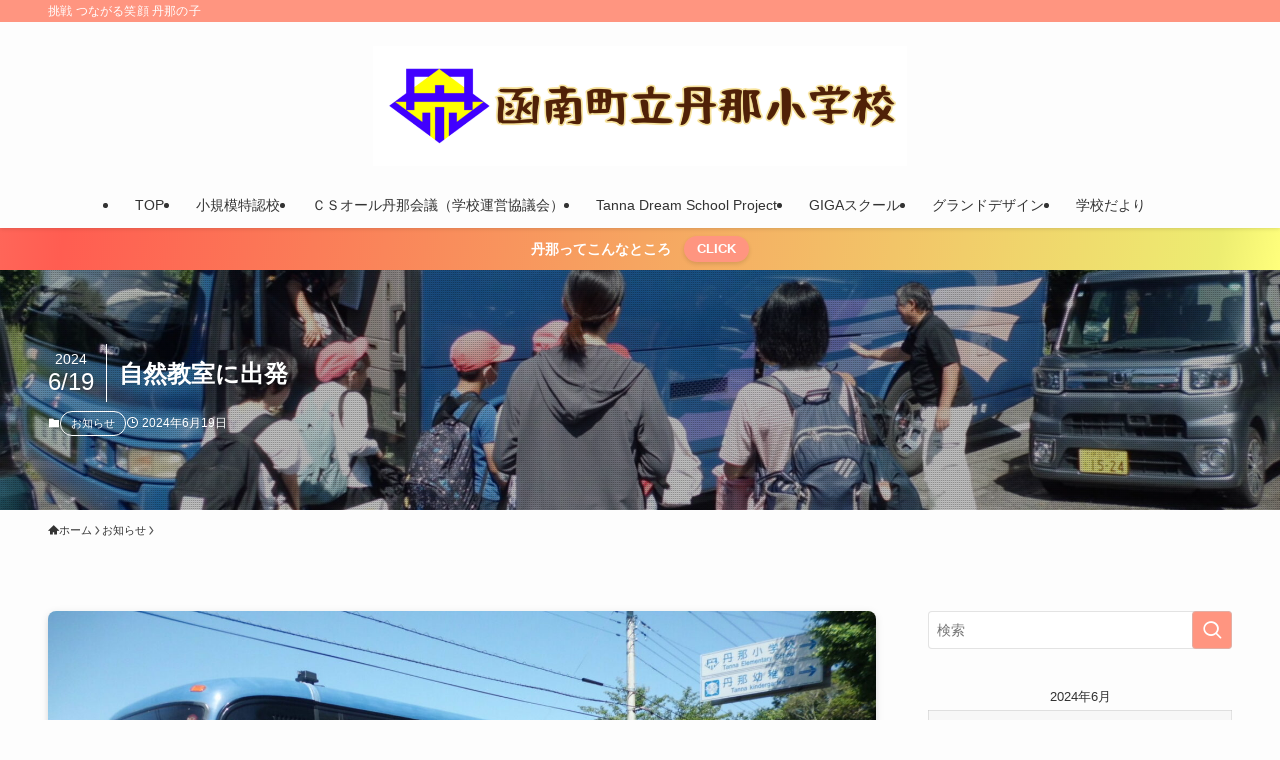

--- FILE ---
content_type: text/html; charset=UTF-8
request_url: https://www.tannashou.com/2024/06/19/%E8%87%AA%E7%84%B6%E6%95%99%E5%AE%A4%E3%81%AB%E5%87%BA%E7%99%BA/
body_size: 21418
content:
<!DOCTYPE html>
<html lang="ja" data-loaded="false" data-scrolled="false" data-spmenu="closed">
<head>
<meta charset="utf-8">
<meta name="format-detection" content="telephone=no">
<meta http-equiv="X-UA-Compatible" content="IE=edge">
<meta name="viewport" content="width=device-width, viewport-fit=cover">
<title>自然教室に出発 | 函南町立丹那小学校</title>
<meta name='robots' content='max-image-preview:large' />
<link rel='dns-prefetch' href='//cdn.jsdelivr.net' />
<link rel="alternate" type="application/rss+xml" title="函南町立丹那小学校 &raquo; フィード" href="https://www.tannashou.com/feed/" />
<link rel="alternate" type="application/rss+xml" title="函南町立丹那小学校 &raquo; コメントフィード" href="https://www.tannashou.com/comments/feed/" />
<script type="text/javascript" id="wpp-js" src="https://www.tannashou.com/wp-content/plugins/wordpress-popular-posts/assets/js/wpp.min.js?ver=7.3.6" data-sampling="0" data-sampling-rate="100" data-api-url="https://www.tannashou.com/wp-json/wordpress-popular-posts" data-post-id="6953" data-token="3bec57c681" data-lang="0" data-debug="0"></script>
<link rel="alternate" type="application/rss+xml" title="函南町立丹那小学校 &raquo; 自然教室に出発 のコメントのフィード" href="https://www.tannashou.com/2024/06/19/%e8%87%aa%e7%84%b6%e6%95%99%e5%ae%a4%e3%81%ab%e5%87%ba%e7%99%ba/feed/" />

<!-- SEO SIMPLE PACK 3.6.2 -->
<meta name="description" content="お天気に恵まれ、４・５年生が１泊2日の自然教室に出発しました！丹那小の仲間、そして桑村小のお友達と協力しながら、海と山、それぞれの自然を味わい、様々な体験をしてきてほしいと思います。">
<link rel="canonical" href="https://www.tannashou.com/2024/06/19/%e8%87%aa%e7%84%b6%e6%95%99%e5%ae%a4%e3%81%ab%e5%87%ba%e7%99%ba/">
<meta property="og:locale" content="ja_JP">
<meta property="og:type" content="article">
<meta property="og:image" content="https://www.tannashou.com/wp-content/uploads/2024/06/CIMG0543-scaled.jpg">
<meta property="og:title" content="自然教室に出発 | 函南町立丹那小学校">
<meta property="og:description" content="お天気に恵まれ、４・５年生が１泊2日の自然教室に出発しました！丹那小の仲間、そして桑村小のお友達と協力しながら、海と山、それぞれの自然を味わい、様々な体験をしてきてほしいと思います。">
<meta property="og:url" content="https://www.tannashou.com/2024/06/19/%e8%87%aa%e7%84%b6%e6%95%99%e5%ae%a4%e3%81%ab%e5%87%ba%e7%99%ba/">
<meta property="og:site_name" content="函南町立丹那小学校">
<meta name="twitter:card" content="summary">
<!-- / SEO SIMPLE PACK -->

<link rel='stylesheet' id='wp-block-library-css' href='https://www.tannashou.com/wp-includes/css/dist/block-library/style.min.css?ver=6.6.4' type='text/css' media='all' />
<link rel='stylesheet' id='swell-icons-css' href='https://www.tannashou.com/wp-content/themes/swell/build/css/swell-icons.css?ver=2.15.0' type='text/css' media='all' />
<link rel='stylesheet' id='main_style-css' href='https://www.tannashou.com/wp-content/themes/swell/build/css/main.css?ver=2.15.0' type='text/css' media='all' />
<link rel='stylesheet' id='swell_blocks-css' href='https://www.tannashou.com/wp-content/themes/swell/build/css/blocks.css?ver=2.15.0' type='text/css' media='all' />
<style id='swell_custom-inline-css' type='text/css'>
:root{--swl-fz--content:4vw;--swl-font_family:"游ゴシック体", "Yu Gothic", YuGothic, "Hiragino Kaku Gothic ProN", "Hiragino Sans", Meiryo, sans-serif;--swl-font_weight:500;--color_main:#ff9580;--color_text:#333;--color_link:#1176d4;--color_htag:#ff9580;--color_bg:#fdfdfd;--color_gradient1:#d8ffff;--color_gradient2:#87e7ff;--color_main_thin:rgba(255, 186, 160, 0.05 );--color_main_dark:rgba(191, 112, 96, 1 );--color_list_check:#ff9580;--color_list_num:#ff9580;--color_list_good:#86dd7b;--color_list_triangle:#f4e03a;--color_list_bad:#f36060;--color_faq_q:#d55656;--color_faq_a:#6599b7;--color_icon_good:#3cd250;--color_icon_good_bg:#ecffe9;--color_icon_bad:#4b73eb;--color_icon_bad_bg:#eafaff;--color_icon_info:#f578b4;--color_icon_info_bg:#fff0fa;--color_icon_announce:#ffa537;--color_icon_announce_bg:#fff5f0;--color_icon_pen:#7a7a7a;--color_icon_pen_bg:#f7f7f7;--color_icon_book:#787364;--color_icon_book_bg:#f8f6ef;--color_icon_point:#ffa639;--color_icon_check:#86d67c;--color_icon_batsu:#f36060;--color_icon_hatena:#5295cc;--color_icon_caution:#f7da38;--color_icon_memo:#84878a;--color_deep01:#e44141;--color_deep02:#3d79d5;--color_deep03:#63a84d;--color_deep04:#f09f4d;--color_pale01:#fff2f0;--color_pale02:#f3f8fd;--color_pale03:#f1f9ee;--color_pale04:#fdf9ee;--color_mark_blue:#b7e3ff;--color_mark_green:#bdf9c3;--color_mark_yellow:#fcf69f;--color_mark_orange:#ffddbc;--border01:solid 1px var(--color_main);--border02:double 4px var(--color_main);--border03:dashed 2px var(--color_border);--border04:solid 4px var(--color_gray);--card_posts_thumb_ratio:56.25%;--list_posts_thumb_ratio:61.805%;--big_posts_thumb_ratio:56.25%;--thumb_posts_thumb_ratio:61.805%;--blogcard_thumb_ratio:56.25%;--color_header_bg:#fdfdfd;--color_header_text:#333;--color_footer_bg:#ffa593;--color_footer_text:#333;--container_size:1200px;--article_size:900px;--logo_size_sp:80px;--logo_size_pc:120px;--logo_size_pcfix:48px;}.swl-cell-bg[data-icon="doubleCircle"]{--cell-icon-color:#ffc977}.swl-cell-bg[data-icon="circle"]{--cell-icon-color:#94e29c}.swl-cell-bg[data-icon="triangle"]{--cell-icon-color:#eeda2f}.swl-cell-bg[data-icon="close"]{--cell-icon-color:#ec9191}.swl-cell-bg[data-icon="hatena"]{--cell-icon-color:#93c9da}.swl-cell-bg[data-icon="check"]{--cell-icon-color:#94e29c}.swl-cell-bg[data-icon="line"]{--cell-icon-color:#9b9b9b}.cap_box[data-colset="col1"]{--capbox-color:#f59b5f;--capbox-color--bg:#fff8eb}.cap_box[data-colset="col2"]{--capbox-color:#5fb9f5;--capbox-color--bg:#edf5ff}.cap_box[data-colset="col3"]{--capbox-color:#2fcd90;--capbox-color--bg:#eafaf2}.red_{--the-btn-color:#f74a4a;--the-btn-color2:#ffbc49;--the-solid-shadow: rgba(185, 56, 56, 1 )}.blue_{--the-btn-color:#338df4;--the-btn-color2:#35eaff;--the-solid-shadow: rgba(38, 106, 183, 1 )}.green_{--the-btn-color:#62d847;--the-btn-color2:#7bf7bd;--the-solid-shadow: rgba(74, 162, 53, 1 )}.is-style-btn_normal{--the-btn-radius:80px}.is-style-btn_solid{--the-btn-radius:80px}.is-style-btn_shiny{--the-btn-radius:80px}.is-style-btn_line{--the-btn-radius:80px}.post_content blockquote{padding:1.5em 2em 1.5em 3em}.post_content blockquote::before{content:"";display:block;width:5px;height:calc(100% - 3em);top:1.5em;left:1.5em;border-left:solid 1px rgba(180,180,180,.75);border-right:solid 1px rgba(180,180,180,.75);}.mark_blue{background:-webkit-linear-gradient(transparent 64%,var(--color_mark_blue) 0%);background:linear-gradient(transparent 64%,var(--color_mark_blue) 0%)}.mark_green{background:-webkit-linear-gradient(transparent 64%,var(--color_mark_green) 0%);background:linear-gradient(transparent 64%,var(--color_mark_green) 0%)}.mark_yellow{background:-webkit-linear-gradient(transparent 64%,var(--color_mark_yellow) 0%);background:linear-gradient(transparent 64%,var(--color_mark_yellow) 0%)}.mark_orange{background:-webkit-linear-gradient(transparent 64%,var(--color_mark_orange) 0%);background:linear-gradient(transparent 64%,var(--color_mark_orange) 0%)}[class*="is-style-icon_"]{color:#333;border-width:0}[class*="is-style-big_icon_"]{border-width:2px;border-style:solid}[data-col="gray"] .c-balloon__text{background:#f7f7f7;border-color:#ccc}[data-col="gray"] .c-balloon__before{border-right-color:#f7f7f7}[data-col="green"] .c-balloon__text{background:#d1f8c2;border-color:#9ddd93}[data-col="green"] .c-balloon__before{border-right-color:#d1f8c2}[data-col="blue"] .c-balloon__text{background:#e2f6ff;border-color:#93d2f0}[data-col="blue"] .c-balloon__before{border-right-color:#e2f6ff}[data-col="red"] .c-balloon__text{background:#ffebeb;border-color:#f48789}[data-col="red"] .c-balloon__before{border-right-color:#ffebeb}[data-col="yellow"] .c-balloon__text{background:#f9f7d2;border-color:#fbe593}[data-col="yellow"] .c-balloon__before{border-right-color:#f9f7d2}.-type-list2 .p-postList__body::after,.-type-big .p-postList__body::after{content: "READ MORE »";}.c-postThumb__cat{background-color:#ff9580;color:#fff;background-image: repeating-linear-gradient(-45deg,rgba(255,255,255,.1),rgba(255,255,255,.1) 6px,transparent 6px,transparent 12px)}.post_content h2:where(:not([class^="swell-block-"]):not(.faq_q):not(.p-postList__title)){background:var(--color_htag);padding:.75em 1em;color:#fff}.post_content h2:where(:not([class^="swell-block-"]):not(.faq_q):not(.p-postList__title))::before{position:absolute;display:block;pointer-events:none;content:"";top:-4px;left:0;width:100%;height:calc(100% + 4px);box-sizing:content-box;border-top:solid 2px var(--color_htag);border-bottom:solid 2px var(--color_htag)}.post_content h3:where(:not([class^="swell-block-"]):not(.faq_q):not(.p-postList__title)){padding:0 .5em .5em}.post_content h3:where(:not([class^="swell-block-"]):not(.faq_q):not(.p-postList__title))::before{content:"";width:100%;height:2px;background: repeating-linear-gradient(90deg, var(--color_htag) 0%, var(--color_htag) 29.3%, rgba(150,150,150,.2) 29.3%, rgba(150,150,150,.2) 100%)}.post_content h4:where(:not([class^="swell-block-"]):not(.faq_q):not(.p-postList__title)){padding:0 0 0 16px;border-left:solid 2px var(--color_htag)}.l-footer__widgetArea{background:#ffa593}.l-footer__widgetArea{color:#333333}.l-header{box-shadow: 0 1px 4px rgba(0,0,0,.12)}.l-header__bar{color:#fff;background:var(--color_main)}.c-gnav a::after{background:var(--color_main);width:100%;height:2px;transform:scaleX(0)}.p-spHeadMenu .menu-item.-current{border-bottom-color:var(--color_main)}.c-gnav > li:hover > a::after,.c-gnav > .-current > a::after{transform: scaleX(1)}.c-gnav .sub-menu{color:#333;background:#fff}.l-fixHeader::before{opacity:1}.c-infoBar{color:#fff;background-image:repeating-linear-gradient(100deg,rgba(255, 102, 89, 1 ) 0,#ff5d51 5%,#eded71 95%,rgba(255, 255, 124, 1 ) 100%)}.c-infoBar__text{font-size:3.4vw}.c-infoBar__btn{background-color:var(--color_main) !important}#pagetop{border-radius:50%}.c-widget__title.-spmenu{padding:.5em .75em;border-radius:var(--swl-radius--2, 0px);background:var(--color_main);color:#fff;}.c-widget__title.-footer{padding:.5em}.c-widget__title.-footer::before{content:"";bottom:0;left:0;width:40%;z-index:1;background:var(--color_main)}.c-widget__title.-footer::after{content:"";bottom:0;left:0;width:100%;background:var(--color_border)}.c-secTitle{border-left:solid 2px var(--color_main);padding:0em .75em}.p-spMenu{color:#333}.p-spMenu__inner::before{background:#fdfdfd;opacity:1}.p-spMenu__overlay{background:#000;opacity:0.6}[class*="page-numbers"]{color:#fff;background-color:#dedede}a{text-decoration: none}.l-topTitleArea.c-filterLayer::before{background-color:#000;opacity:0.2;content:""}@media screen and (min-width: 960px){:root{}}@media screen and (max-width: 959px){:root{}.l-header__logo{margin-right:auto}.l-header__inner{-webkit-box-pack:end;-webkit-justify-content:flex-end;justify-content:flex-end}}@media screen and (min-width: 600px){:root{--swl-fz--content:17px;}.c-infoBar__text{font-size:14px}}@media screen and (max-width: 599px){:root{}}@media (min-width: 1108px) {.alignwide{left:-100px;width:calc(100% + 200px);}}@media (max-width: 1108px) {.-sidebar-off .swell-block-fullWide__inner.l-container .alignwide{left:0px;width:100%;}}.l-fixHeader .l-fixHeader__gnav{order:0}[data-scrolled=true] .l-fixHeader[data-ready]{opacity:1;-webkit-transform:translateY(0)!important;transform:translateY(0)!important;visibility:visible}.-body-solid .l-fixHeader{box-shadow:0 2px 4px var(--swl-color_shadow)}.l-fixHeader__inner{align-items:stretch;color:var(--color_header_text);display:flex;padding-bottom:0;padding-top:0;position:relative;z-index:1}.l-fixHeader__logo{align-items:center;display:flex;line-height:1;margin-right:24px;order:0;padding:16px 0}.c-infoBar{overflow:hidden;position:relative;width:100%}.c-infoBar.-bg-stripe:before{background-image:repeating-linear-gradient(-45deg,#fff 0 6px,transparent 6px 12px);content:"";display:block;opacity:.1}.c-infoBar__link{text-decoration:none;z-index:0}.c-infoBar__link,.c-infoBar__text{color:inherit;display:block;position:relative}.c-infoBar__text{font-weight:700;padding:8px 0;z-index:1}.c-infoBar__text.-flow-on{-webkit-animation:flowing_text 12s linear infinite;animation:flowing_text 12s linear infinite;-webkit-animation-duration:12s;animation-duration:12s;text-align:left;-webkit-transform:translateX(100%);transform:translateX(100%);white-space:nowrap}.c-infoBar__text.-flow-off{align-items:center;display:flex;flex-wrap:wrap;justify-content:center;text-align:center}.c-infoBar__btn{border-radius:40px;box-shadow:0 2px 4px var(--swl-color_shadow);color:#fff;display:block;font-size:.95em;line-height:2;margin-left:1em;min-width:1em;padding:0 1em;text-decoration:none;width:auto}@media (min-width:960px){.c-infoBar__text.-flow-on{-webkit-animation-duration:20s;animation-duration:20s}}@media (min-width:1200px){.c-infoBar__text.-flow-on{-webkit-animation-duration:24s;animation-duration:24s}}@media (min-width:1600px){.c-infoBar__text.-flow-on{-webkit-animation-duration:30s;animation-duration:30s}}.is-style-btn_normal a,.is-style-btn_shiny a{box-shadow:var(--swl-btn_shadow)}.c-shareBtns__btn,.is-style-balloon>.c-tabList .c-tabList__button,.p-snsCta,[class*=page-numbers]{box-shadow:var(--swl-box_shadow)}.p-articleThumb__img,.p-articleThumb__youtube{box-shadow:var(--swl-img_shadow)}.p-pickupBanners__item .c-bannerLink,.p-postList__thumb{box-shadow:0 2px 8px rgba(0,0,0,.1),0 4px 4px -4px rgba(0,0,0,.1)}.p-postList.-w-ranking li:before{background-image:repeating-linear-gradient(-45deg,hsla(0,0%,100%,.1),hsla(0,0%,100%,.1) 6px,transparent 0,transparent 12px);box-shadow:1px 1px 4px rgba(0,0,0,.2)}:root{--swl-radius--2:2px;--swl-radius--4:4px;--swl-radius--8:8px}.c-categoryList__link,.c-tagList__link,.tag-cloud-link{border-radius:16px;padding:6px 10px}.-related .p-postList__thumb,.is-style-bg_gray,.is-style-bg_main,.is-style-bg_main_thin,.is-style-bg_stripe,.is-style-border_dg,.is-style-border_dm,.is-style-border_sg,.is-style-border_sm,.is-style-dent_box,.is-style-note_box,.is-style-stitch,[class*=is-style-big_icon_],input[type=number],input[type=text],textarea{border-radius:4px}.-ps-style-img .p-postList__link,.-type-thumb .p-postList__link,.p-postList__thumb{border-radius:12px;overflow:hidden;z-index:0}.c-widget .-type-list.-w-ranking .p-postList__item:before{border-radius:16px;left:2px;top:2px}.c-widget .-type-card.-w-ranking .p-postList__item:before{border-radius:0 0 4px 4px}.c-postThumb__cat{border-radius:16px;margin:.5em;padding:0 8px}.cap_box_ttl{border-radius:2px 2px 0 0}.cap_box_content{border-radius:0 0 2px 2px}.cap_box.is-style-small_ttl .cap_box_content{border-radius:0 2px 2px 2px}.cap_box.is-style-inner .cap_box_content,.cap_box.is-style-onborder_ttl .cap_box_content,.cap_box.is-style-onborder_ttl2 .cap_box_content,.cap_box.is-style-onborder_ttl2 .cap_box_ttl,.cap_box.is-style-shadow{border-radius:2px}.is-style-more_btn a,.p-postList__body:after,.submit{border-radius:40px}@media (min-width:960px){#sidebar .-type-list .p-postList__thumb{border-radius:8px}}@media not all and (min-width:960px){.-ps-style-img .p-postList__link,.-type-thumb .p-postList__link,.p-postList__thumb{border-radius:8px}}.l-header__bar{position:relative;width:100%}.l-header__bar .c-catchphrase{color:inherit;font-size:12px;letter-spacing:var(--swl-letter_spacing,.2px);line-height:14px;margin-right:auto;overflow:hidden;padding:4px 0;white-space:nowrap;width:50%}.l-header__bar .c-iconList .c-iconList__link{margin:0;padding:4px 6px}.l-header__barInner{align-items:center;display:flex;justify-content:flex-end}.p-spHeadMenu{text-align:center}.p-spHeadMenu .sub-menu{display:none}.p-spHeadMenu .menu-item{-webkit-backface-visibility:hidden;backface-visibility:hidden;border-bottom:2px solid transparent;flex-shrink:0;font-size:12px;height:36px;padding:0;width:auto}.p-spHeadMenu .menu-item.-current{border-bottom-color:currentcolor}.p-spHeadMenu a{display:block;line-height:36px;padding:0 12px;text-decoration:none}.l-header__spNav.swiper:not(.swiper-initialized) .p-spHeadMenu{visibility:hidden}.l-header__spNav a{color:var(--color_header_text)}.l-header__spNav[data-loop="0"] .p-spHeadMenu{display:flex;overflow-x:auto}.l-header__spNav[data-loop="0"] .menu-item:first-child{margin-left:auto}.l-header__spNav[data-loop="0"] .menu-item:last-child{margin-right:auto}@media (min-width:960px){.l-header__spNav{display:none}}@media (min-width:960px){.-parallel .l-header__inner{display:flex;flex-wrap:wrap;max-width:100%;padding-left:0;padding-right:0}.-parallel .l-header__logo{text-align:center;width:100%}.-parallel .l-header__logo .c-catchphrase{font-size:12px;line-height:1;margin-top:16px}.-parallel .l-header__gnav{width:100%}.-parallel .l-header__gnav .c-gnav{justify-content:center}.-parallel .l-header__gnav .c-gnav>li>a{padding:16px}.-parallel .c-headLogo.-txt,.-parallel .w-header{justify-content:center}.-parallel .w-header{margin-bottom:8px;margin-top:8px}.-parallel-bottom .l-header__inner{padding-top:8px}.-parallel-bottom .l-header__logo{order:1;padding:16px 0}.-parallel-bottom .w-header{order:2}.-parallel-bottom .l-header__gnav{order:3}.-parallel-top .l-header__inner{padding-bottom:8px}.-parallel-top .l-header__gnav{order:1}.-parallel-top .l-header__logo{order:2;padding:16px 0}.-parallel-top .w-header{order:3}.l-header.-parallel .w-header{width:100%}.l-fixHeader.-parallel .l-fixHeader__gnav{margin-left:auto}}.c-gnav .sub-menu a:before,.c-listMenu a:before{-webkit-font-smoothing:antialiased;-moz-osx-font-smoothing:grayscale;font-family:icomoon!important;font-style:normal;font-variant:normal;font-weight:400;line-height:1;text-transform:none}.c-submenuToggleBtn{display:none}.c-listMenu a{padding:.75em 1em .75em 1.5em;transition:padding .25s}.c-listMenu a:hover{padding-left:1.75em;padding-right:.75em}.c-gnav .sub-menu a:before,.c-listMenu a:before{color:inherit;content:"\e921";display:inline-block;left:2px;position:absolute;top:50%;-webkit-transform:translateY(-50%);transform:translateY(-50%);vertical-align:middle}.widget_categories>ul>.cat-item>a,.wp-block-categories-list>li>a{padding-left:1.75em}.c-listMenu .children,.c-listMenu .sub-menu{margin:0}.c-listMenu .children a,.c-listMenu .sub-menu a{font-size:.9em;padding-left:2.5em}.c-listMenu .children a:before,.c-listMenu .sub-menu a:before{left:1em}.c-listMenu .children a:hover,.c-listMenu .sub-menu a:hover{padding-left:2.75em}.c-listMenu .children ul a,.c-listMenu .sub-menu ul a{padding-left:3.25em}.c-listMenu .children ul a:before,.c-listMenu .sub-menu ul a:before{left:1.75em}.c-listMenu .children ul a:hover,.c-listMenu .sub-menu ul a:hover{padding-left:3.5em}.c-gnav li:hover>.sub-menu{opacity:1;visibility:visible}.c-gnav .sub-menu:before{background:inherit;content:"";height:100%;left:0;position:absolute;top:0;width:100%;z-index:0}.c-gnav .sub-menu .sub-menu{left:100%;top:0;z-index:-1}.c-gnav .sub-menu a{padding-left:2em}.c-gnav .sub-menu a:before{left:.5em}.c-gnav .sub-menu a:hover .ttl{left:4px}:root{--color_content_bg:var(--color_bg);}.c-widget__title.-side{padding:.5em}.c-widget__title.-side::before{content:"";bottom:0;left:0;width:40%;z-index:1;background:var(--color_main)}.c-widget__title.-side::after{content:"";bottom:0;left:0;width:100%;background:var(--color_border)}.c-shareBtns__item:not(:last-child){margin-right:4px}.c-shareBtns__btn{padding:8px 0}@media screen and (min-width: 960px){:root{}}@media screen and (max-width: 959px){:root{}}@media screen and (min-width: 600px){:root{}}@media screen and (max-width: 599px){:root{}}.swell-block-fullWide__inner.l-container{--swl-fw_inner_pad:var(--swl-pad_container,0px)}@media (min-width:960px){.-sidebar-on .l-content .alignfull,.-sidebar-on .l-content .alignwide{left:-16px;width:calc(100% + 32px)}.swell-block-fullWide__inner.l-article{--swl-fw_inner_pad:var(--swl-pad_post_content,0px)}.-sidebar-on .swell-block-fullWide__inner .alignwide{left:0;width:100%}.-sidebar-on .swell-block-fullWide__inner .alignfull{left:calc(0px - var(--swl-fw_inner_pad, 0))!important;margin-left:0!important;margin-right:0!important;width:calc(100% + var(--swl-fw_inner_pad, 0)*2)!important}}.p-relatedPosts .p-postList__item{margin-bottom:1.5em}.p-relatedPosts .p-postList__times,.p-relatedPosts .p-postList__times>:last-child{margin-right:0}@media (min-width:600px){.p-relatedPosts .p-postList__item{width:33.33333%}}@media screen and (min-width:600px) and (max-width:1239px){.p-relatedPosts .p-postList__item:nth-child(7),.p-relatedPosts .p-postList__item:nth-child(8){display:none}}@media screen and (min-width:1240px){.p-relatedPosts .p-postList__item{width:25%}}.l-topTitleArea{align-items:center;display:flex;margin:0;min-height:11em;overflow:hidden;padding:1.5em 0;position:relative;width:100%}.l-topTitleArea .u-thin{opacity:1}.l-topTitleArea .c-postTitle__date{border-color:#fff}.l-topTitleArea .c-categoryList,.l-topTitleArea .c-tagList{color:#fff}.l-topTitleArea .c-categoryList__link,.l-topTitleArea .c-tagList__link{background:none;color:#fff}.l-topTitleArea .c-categoryList__link{border:1px solid #fff}.l-topTitleArea .c-tagList__link{border-bottom:1px solid #fff;border-radius:0;padding:4px .25em}.l-topTitleArea__body{color:#fff;position:relative;text-shadow:1px 1px 0 rgba(0,0,0,.1);width:100%;z-index:3}@media (min-width:600px){.l-topTitleArea{min-height:240px;padding:1em 0}}.-index-off .p-toc,.swell-toc-placeholder:empty{display:none}.p-toc.-modal{height:100%;margin:0;overflow-y:auto;padding:0}#main_content .p-toc{border-radius:var(--swl-radius--2,0);margin:4em auto;max-width:800px}#sidebar .p-toc{margin-top:-.5em}.p-toc .__pn:before{content:none!important;counter-increment:none}.p-toc .__prev{margin:0 0 1em}.p-toc .__next{margin:1em 0 0}.p-toc.is-omitted:not([data-omit=ct]) [data-level="2"] .p-toc__childList{height:0;margin-bottom:-.5em;visibility:hidden}.p-toc.is-omitted:not([data-omit=nest]){position:relative}.p-toc.is-omitted:not([data-omit=nest]):before{background:linear-gradient(hsla(0,0%,100%,0),var(--color_bg));bottom:5em;content:"";height:4em;left:0;opacity:.75;pointer-events:none;position:absolute;width:100%;z-index:1}.p-toc.is-omitted:not([data-omit=nest]):after{background:var(--color_bg);bottom:0;content:"";height:5em;left:0;opacity:.75;position:absolute;width:100%;z-index:1}.p-toc.is-omitted:not([data-omit=nest]) .__next,.p-toc.is-omitted:not([data-omit=nest]) [data-omit="1"]{display:none}.p-toc .p-toc__expandBtn{background-color:#f7f7f7;border:rgba(0,0,0,.2);border-radius:5em;box-shadow:0 0 0 1px #bbb;color:#333;display:block;font-size:14px;line-height:1.5;margin:.75em auto 0;min-width:6em;padding:.5em 1em;position:relative;transition:box-shadow .25s;z-index:2}.p-toc[data-omit=nest] .p-toc__expandBtn{display:inline-block;font-size:13px;margin:0 0 0 1.25em;padding:.5em .75em}.p-toc:not([data-omit=nest]) .p-toc__expandBtn:after,.p-toc:not([data-omit=nest]) .p-toc__expandBtn:before{border-top-color:inherit;border-top-style:dotted;border-top-width:3px;content:"";display:block;height:1px;position:absolute;top:calc(50% - 1px);transition:border-color .25s;width:100%;width:22px}.p-toc:not([data-omit=nest]) .p-toc__expandBtn:before{right:calc(100% + 1em)}.p-toc:not([data-omit=nest]) .p-toc__expandBtn:after{left:calc(100% + 1em)}.p-toc.is-expanded .p-toc__expandBtn{border-color:transparent}.p-toc__ttl{display:block;font-size:1.2em;line-height:1;position:relative;text-align:center}.p-toc__ttl:before{content:"\e918";display:inline-block;font-family:icomoon;margin-right:.5em;padding-bottom:2px;vertical-align:middle}#index_modal .p-toc__ttl{margin-bottom:.5em}.p-toc__list li{line-height:1.6}.p-toc__list>li+li{margin-top:.5em}.p-toc__list .p-toc__childList{padding-left:.5em}.p-toc__list [data-level="3"]{font-size:.9em}.p-toc__list .mininote{display:none}.post_content .p-toc__list{padding-left:0}#sidebar .p-toc__list{margin-bottom:0}#sidebar .p-toc__list .p-toc__childList{padding-left:0}.p-toc__link{color:inherit;font-size:inherit;text-decoration:none}.p-toc__link:hover{opacity:.8}.p-toc.-double{background:var(--color_gray);background:linear-gradient(-45deg,transparent 25%,var(--color_gray) 25%,var(--color_gray) 50%,transparent 50%,transparent 75%,var(--color_gray) 75%,var(--color_gray));background-clip:padding-box;background-size:4px 4px;border-bottom:4px double var(--color_border);border-top:4px double var(--color_border);padding:1.5em 1em 1em}.p-toc.-double .p-toc__ttl{margin-bottom:.75em}@media (min-width:960px){#main_content .p-toc{width:92%}}@media (hover:hover){.p-toc .p-toc__expandBtn:hover{border-color:transparent;box-shadow:0 0 0 2px currentcolor}}@media (min-width:600px){.p-toc.-double{padding:2em}}.p-pnLinks{align-items:stretch;display:flex;justify-content:space-between;margin:2em 0}.p-pnLinks__item{font-size:3vw;position:relative;width:49%}.p-pnLinks__item:before{content:"";display:block;height:.5em;pointer-events:none;position:absolute;top:50%;width:.5em;z-index:1}.p-pnLinks__item.-prev:before{border-bottom:1px solid;border-left:1px solid;left:.35em;-webkit-transform:rotate(45deg) translateY(-50%);transform:rotate(45deg) translateY(-50%)}.p-pnLinks__item.-prev .p-pnLinks__thumb{margin-right:8px}.p-pnLinks__item.-next .p-pnLinks__link{justify-content:flex-end}.p-pnLinks__item.-next:before{border-bottom:1px solid;border-right:1px solid;right:.35em;-webkit-transform:rotate(-45deg) translateY(-50%);transform:rotate(-45deg) translateY(-50%)}.p-pnLinks__item.-next .p-pnLinks__thumb{margin-left:8px;order:2}.p-pnLinks__item.-next:first-child{margin-left:auto}.p-pnLinks__link{align-items:center;border-radius:var(--swl-radius--2,0);color:inherit;display:flex;height:100%;line-height:1.4;min-height:4em;padding:.6em 1em .5em;position:relative;text-decoration:none;transition:box-shadow .25s;width:100%}.p-pnLinks__thumb{border-radius:var(--swl-radius--4,0);height:32px;-o-object-fit:cover;object-fit:cover;width:48px}.p-pnLinks .-prev .p-pnLinks__link{border-left:1.25em solid var(--color_main)}.p-pnLinks .-prev:before{color:#fff}.p-pnLinks .-next .p-pnLinks__link{border-right:1.25em solid var(--color_main)}.p-pnLinks .-next:before{color:#fff}@media not all and (min-width:960px){.p-pnLinks.-thumb-on{display:block}.p-pnLinks.-thumb-on .p-pnLinks__item{width:100%}}@media (min-width:600px){.p-pnLinks__item{font-size:13px}.p-pnLinks__thumb{height:48px;width:72px}.p-pnLinks__title{transition:-webkit-transform .25s;transition:transform .25s;transition:transform .25s,-webkit-transform .25s}.-prev>.p-pnLinks__link:hover .p-pnLinks__title{-webkit-transform:translateX(4px);transform:translateX(4px)}.-next>.p-pnLinks__link:hover .p-pnLinks__title{-webkit-transform:translateX(-4px);transform:translateX(-4px)}.p-pnLinks .-prev .p-pnLinks__link:hover{box-shadow:1px 1px 2px var(--swl-color_shadow)}.p-pnLinks .-next .p-pnLinks__link:hover{box-shadow:-1px 1px 2px var(--swl-color_shadow)}}
</style>
<link rel='stylesheet' id='swell-parts/footer-css' href='https://www.tannashou.com/wp-content/themes/swell/build/css/modules/parts/footer.css?ver=2.15.0' type='text/css' media='all' />
<link rel='stylesheet' id='swell-page/single-css' href='https://www.tannashou.com/wp-content/themes/swell/build/css/modules/page/single.css?ver=2.15.0' type='text/css' media='all' />
<link rel='stylesheet' id='eedee-gutenslider-init-css' href='https://www.tannashou.com/wp-content/plugins/gutenslider/build/gutenslider-init.css?ver=1704853419' type='text/css' media='all' />
<style id='pdfemb-pdf-embedder-viewer-style-inline-css' type='text/css'>
.wp-block-pdfemb-pdf-embedder-viewer{max-width:none}

</style>
<style id='classic-theme-styles-inline-css' type='text/css'>
/*! This file is auto-generated */
.wp-block-button__link{color:#fff;background-color:#32373c;border-radius:9999px;box-shadow:none;text-decoration:none;padding:calc(.667em + 2px) calc(1.333em + 2px);font-size:1.125em}.wp-block-file__button{background:#32373c;color:#fff;text-decoration:none}
</style>
<style id='global-styles-inline-css' type='text/css'>
:root{--wp--preset--aspect-ratio--square: 1;--wp--preset--aspect-ratio--4-3: 4/3;--wp--preset--aspect-ratio--3-4: 3/4;--wp--preset--aspect-ratio--3-2: 3/2;--wp--preset--aspect-ratio--2-3: 2/3;--wp--preset--aspect-ratio--16-9: 16/9;--wp--preset--aspect-ratio--9-16: 9/16;--wp--preset--color--black: #000;--wp--preset--color--cyan-bluish-gray: #abb8c3;--wp--preset--color--white: #fff;--wp--preset--color--pale-pink: #f78da7;--wp--preset--color--vivid-red: #cf2e2e;--wp--preset--color--luminous-vivid-orange: #ff6900;--wp--preset--color--luminous-vivid-amber: #fcb900;--wp--preset--color--light-green-cyan: #7bdcb5;--wp--preset--color--vivid-green-cyan: #00d084;--wp--preset--color--pale-cyan-blue: #8ed1fc;--wp--preset--color--vivid-cyan-blue: #0693e3;--wp--preset--color--vivid-purple: #9b51e0;--wp--preset--color--swl-main: var(--color_main);--wp--preset--color--swl-main-thin: var(--color_main_thin);--wp--preset--color--swl-gray: var(--color_gray);--wp--preset--color--swl-deep-01: var(--color_deep01);--wp--preset--color--swl-deep-02: var(--color_deep02);--wp--preset--color--swl-deep-03: var(--color_deep03);--wp--preset--color--swl-deep-04: var(--color_deep04);--wp--preset--color--swl-pale-01: var(--color_pale01);--wp--preset--color--swl-pale-02: var(--color_pale02);--wp--preset--color--swl-pale-03: var(--color_pale03);--wp--preset--color--swl-pale-04: var(--color_pale04);--wp--preset--gradient--vivid-cyan-blue-to-vivid-purple: linear-gradient(135deg,rgba(6,147,227,1) 0%,rgb(155,81,224) 100%);--wp--preset--gradient--light-green-cyan-to-vivid-green-cyan: linear-gradient(135deg,rgb(122,220,180) 0%,rgb(0,208,130) 100%);--wp--preset--gradient--luminous-vivid-amber-to-luminous-vivid-orange: linear-gradient(135deg,rgba(252,185,0,1) 0%,rgba(255,105,0,1) 100%);--wp--preset--gradient--luminous-vivid-orange-to-vivid-red: linear-gradient(135deg,rgba(255,105,0,1) 0%,rgb(207,46,46) 100%);--wp--preset--gradient--very-light-gray-to-cyan-bluish-gray: linear-gradient(135deg,rgb(238,238,238) 0%,rgb(169,184,195) 100%);--wp--preset--gradient--cool-to-warm-spectrum: linear-gradient(135deg,rgb(74,234,220) 0%,rgb(151,120,209) 20%,rgb(207,42,186) 40%,rgb(238,44,130) 60%,rgb(251,105,98) 80%,rgb(254,248,76) 100%);--wp--preset--gradient--blush-light-purple: linear-gradient(135deg,rgb(255,206,236) 0%,rgb(152,150,240) 100%);--wp--preset--gradient--blush-bordeaux: linear-gradient(135deg,rgb(254,205,165) 0%,rgb(254,45,45) 50%,rgb(107,0,62) 100%);--wp--preset--gradient--luminous-dusk: linear-gradient(135deg,rgb(255,203,112) 0%,rgb(199,81,192) 50%,rgb(65,88,208) 100%);--wp--preset--gradient--pale-ocean: linear-gradient(135deg,rgb(255,245,203) 0%,rgb(182,227,212) 50%,rgb(51,167,181) 100%);--wp--preset--gradient--electric-grass: linear-gradient(135deg,rgb(202,248,128) 0%,rgb(113,206,126) 100%);--wp--preset--gradient--midnight: linear-gradient(135deg,rgb(2,3,129) 0%,rgb(40,116,252) 100%);--wp--preset--font-size--small: 0.9em;--wp--preset--font-size--medium: 1.1em;--wp--preset--font-size--large: 1.25em;--wp--preset--font-size--x-large: 42px;--wp--preset--font-size--xs: 0.75em;--wp--preset--font-size--huge: 1.6em;--wp--preset--spacing--20: 0.44rem;--wp--preset--spacing--30: 0.67rem;--wp--preset--spacing--40: 1rem;--wp--preset--spacing--50: 1.5rem;--wp--preset--spacing--60: 2.25rem;--wp--preset--spacing--70: 3.38rem;--wp--preset--spacing--80: 5.06rem;--wp--preset--shadow--natural: 6px 6px 9px rgba(0, 0, 0, 0.2);--wp--preset--shadow--deep: 12px 12px 50px rgba(0, 0, 0, 0.4);--wp--preset--shadow--sharp: 6px 6px 0px rgba(0, 0, 0, 0.2);--wp--preset--shadow--outlined: 6px 6px 0px -3px rgba(255, 255, 255, 1), 6px 6px rgba(0, 0, 0, 1);--wp--preset--shadow--crisp: 6px 6px 0px rgba(0, 0, 0, 1);}:where(.is-layout-flex){gap: 0.5em;}:where(.is-layout-grid){gap: 0.5em;}body .is-layout-flex{display: flex;}.is-layout-flex{flex-wrap: wrap;align-items: center;}.is-layout-flex > :is(*, div){margin: 0;}body .is-layout-grid{display: grid;}.is-layout-grid > :is(*, div){margin: 0;}:where(.wp-block-columns.is-layout-flex){gap: 2em;}:where(.wp-block-columns.is-layout-grid){gap: 2em;}:where(.wp-block-post-template.is-layout-flex){gap: 1.25em;}:where(.wp-block-post-template.is-layout-grid){gap: 1.25em;}.has-black-color{color: var(--wp--preset--color--black) !important;}.has-cyan-bluish-gray-color{color: var(--wp--preset--color--cyan-bluish-gray) !important;}.has-white-color{color: var(--wp--preset--color--white) !important;}.has-pale-pink-color{color: var(--wp--preset--color--pale-pink) !important;}.has-vivid-red-color{color: var(--wp--preset--color--vivid-red) !important;}.has-luminous-vivid-orange-color{color: var(--wp--preset--color--luminous-vivid-orange) !important;}.has-luminous-vivid-amber-color{color: var(--wp--preset--color--luminous-vivid-amber) !important;}.has-light-green-cyan-color{color: var(--wp--preset--color--light-green-cyan) !important;}.has-vivid-green-cyan-color{color: var(--wp--preset--color--vivid-green-cyan) !important;}.has-pale-cyan-blue-color{color: var(--wp--preset--color--pale-cyan-blue) !important;}.has-vivid-cyan-blue-color{color: var(--wp--preset--color--vivid-cyan-blue) !important;}.has-vivid-purple-color{color: var(--wp--preset--color--vivid-purple) !important;}.has-black-background-color{background-color: var(--wp--preset--color--black) !important;}.has-cyan-bluish-gray-background-color{background-color: var(--wp--preset--color--cyan-bluish-gray) !important;}.has-white-background-color{background-color: var(--wp--preset--color--white) !important;}.has-pale-pink-background-color{background-color: var(--wp--preset--color--pale-pink) !important;}.has-vivid-red-background-color{background-color: var(--wp--preset--color--vivid-red) !important;}.has-luminous-vivid-orange-background-color{background-color: var(--wp--preset--color--luminous-vivid-orange) !important;}.has-luminous-vivid-amber-background-color{background-color: var(--wp--preset--color--luminous-vivid-amber) !important;}.has-light-green-cyan-background-color{background-color: var(--wp--preset--color--light-green-cyan) !important;}.has-vivid-green-cyan-background-color{background-color: var(--wp--preset--color--vivid-green-cyan) !important;}.has-pale-cyan-blue-background-color{background-color: var(--wp--preset--color--pale-cyan-blue) !important;}.has-vivid-cyan-blue-background-color{background-color: var(--wp--preset--color--vivid-cyan-blue) !important;}.has-vivid-purple-background-color{background-color: var(--wp--preset--color--vivid-purple) !important;}.has-black-border-color{border-color: var(--wp--preset--color--black) !important;}.has-cyan-bluish-gray-border-color{border-color: var(--wp--preset--color--cyan-bluish-gray) !important;}.has-white-border-color{border-color: var(--wp--preset--color--white) !important;}.has-pale-pink-border-color{border-color: var(--wp--preset--color--pale-pink) !important;}.has-vivid-red-border-color{border-color: var(--wp--preset--color--vivid-red) !important;}.has-luminous-vivid-orange-border-color{border-color: var(--wp--preset--color--luminous-vivid-orange) !important;}.has-luminous-vivid-amber-border-color{border-color: var(--wp--preset--color--luminous-vivid-amber) !important;}.has-light-green-cyan-border-color{border-color: var(--wp--preset--color--light-green-cyan) !important;}.has-vivid-green-cyan-border-color{border-color: var(--wp--preset--color--vivid-green-cyan) !important;}.has-pale-cyan-blue-border-color{border-color: var(--wp--preset--color--pale-cyan-blue) !important;}.has-vivid-cyan-blue-border-color{border-color: var(--wp--preset--color--vivid-cyan-blue) !important;}.has-vivid-purple-border-color{border-color: var(--wp--preset--color--vivid-purple) !important;}.has-vivid-cyan-blue-to-vivid-purple-gradient-background{background: var(--wp--preset--gradient--vivid-cyan-blue-to-vivid-purple) !important;}.has-light-green-cyan-to-vivid-green-cyan-gradient-background{background: var(--wp--preset--gradient--light-green-cyan-to-vivid-green-cyan) !important;}.has-luminous-vivid-amber-to-luminous-vivid-orange-gradient-background{background: var(--wp--preset--gradient--luminous-vivid-amber-to-luminous-vivid-orange) !important;}.has-luminous-vivid-orange-to-vivid-red-gradient-background{background: var(--wp--preset--gradient--luminous-vivid-orange-to-vivid-red) !important;}.has-very-light-gray-to-cyan-bluish-gray-gradient-background{background: var(--wp--preset--gradient--very-light-gray-to-cyan-bluish-gray) !important;}.has-cool-to-warm-spectrum-gradient-background{background: var(--wp--preset--gradient--cool-to-warm-spectrum) !important;}.has-blush-light-purple-gradient-background{background: var(--wp--preset--gradient--blush-light-purple) !important;}.has-blush-bordeaux-gradient-background{background: var(--wp--preset--gradient--blush-bordeaux) !important;}.has-luminous-dusk-gradient-background{background: var(--wp--preset--gradient--luminous-dusk) !important;}.has-pale-ocean-gradient-background{background: var(--wp--preset--gradient--pale-ocean) !important;}.has-electric-grass-gradient-background{background: var(--wp--preset--gradient--electric-grass) !important;}.has-midnight-gradient-background{background: var(--wp--preset--gradient--midnight) !important;}.has-small-font-size{font-size: var(--wp--preset--font-size--small) !important;}.has-medium-font-size{font-size: var(--wp--preset--font-size--medium) !important;}.has-large-font-size{font-size: var(--wp--preset--font-size--large) !important;}.has-x-large-font-size{font-size: var(--wp--preset--font-size--x-large) !important;}
:where(.wp-block-post-template.is-layout-flex){gap: 1.25em;}:where(.wp-block-post-template.is-layout-grid){gap: 1.25em;}
:where(.wp-block-columns.is-layout-flex){gap: 2em;}:where(.wp-block-columns.is-layout-grid){gap: 2em;}
:root :where(.wp-block-pullquote){font-size: 1.5em;line-height: 1.6;}
</style>
<link rel='stylesheet' id='contact-form-7-css' href='https://www.tannashou.com/wp-content/plugins/contact-form-7/includes/css/styles.css?ver=6.0.6' type='text/css' media='all' />
<link rel='stylesheet' id='wordpress-popular-posts-css-css' href='https://www.tannashou.com/wp-content/plugins/wordpress-popular-posts/assets/css/wpp.css?ver=7.3.6' type='text/css' media='all' />
<link rel='stylesheet' id='child_style-css' href='https://www.tannashou.com/wp-content/themes/swell_child/style.css?ver=2023121962029' type='text/css' media='all' />

<noscript><link href="https://www.tannashou.com/wp-content/themes/swell/build/css/noscript.css" rel="stylesheet"></noscript>
<link rel="https://api.w.org/" href="https://www.tannashou.com/wp-json/" /><link rel="alternate" title="JSON" type="application/json" href="https://www.tannashou.com/wp-json/wp/v2/posts/6953" /><link rel='shortlink' href='https://www.tannashou.com/?p=6953' />

<!-- WP-SWFObject 2.4 by unijimpe -->
<script src="https://www.tannashou.com/wp-content/plugins/wp-swfobject/2.0/swfobject.js" type="text/javascript"></script>
            <style id="wpp-loading-animation-styles">@-webkit-keyframes bgslide{from{background-position-x:0}to{background-position-x:-200%}}@keyframes bgslide{from{background-position-x:0}to{background-position-x:-200%}}.wpp-widget-block-placeholder,.wpp-shortcode-placeholder{margin:0 auto;width:60px;height:3px;background:#dd3737;background:linear-gradient(90deg,#dd3737 0%,#571313 10%,#dd3737 100%);background-size:200% auto;border-radius:3px;-webkit-animation:bgslide 1s infinite linear;animation:bgslide 1s infinite linear}</style>
            <link rel="icon" href="https://www.tannashou.com/wp-content/uploads/2023/12/cropped-cropped-012e8aaed1d0238ad34fcb45f6671553-32x32.png" sizes="32x32" />
<link rel="icon" href="https://www.tannashou.com/wp-content/uploads/2023/12/cropped-cropped-012e8aaed1d0238ad34fcb45f6671553-192x192.png" sizes="192x192" />
<link rel="apple-touch-icon" href="https://www.tannashou.com/wp-content/uploads/2023/12/cropped-cropped-012e8aaed1d0238ad34fcb45f6671553-180x180.png" />
<meta name="msapplication-TileImage" content="https://www.tannashou.com/wp-content/uploads/2023/12/cropped-cropped-012e8aaed1d0238ad34fcb45f6671553-270x270.png" />
		<style type="text/css" id="wp-custom-css">
			.main-text {
  text-align: left;
  font-size: 40px;
  position: relative;
  top: 150px;
}

@media screen and (max-width: 1100px) {
  .main-text {
    font-size: 36px;
    top: 130px;
  }
}

@media screen and (max-width: 959px) {
  .main-text {
    font-size: 32px;
    top: 115px;
  }
}

@media screen and (max-width: 600px) {
  .main-text {
    font-size: 24px;
    top: 60px;
  }
}

.p-mainVisual__slideText{
  font-size:30px;　　/*サブテキストのフォントサイズ変更*/
}


		</style>
		
<link rel="stylesheet" href="https://www.tannashou.com/wp-content/themes/swell/build/css/print.css" media="print" >
</head>
<body>
<div id="body_wrap" class="post-template-default single single-post postid-6953 single-format-standard -body-solid -sidebar-on -frame-off id_6953" >
<div id="sp_menu" class="p-spMenu -right">
	<div class="p-spMenu__inner">
		<div class="p-spMenu__closeBtn">
			<button class="c-iconBtn -menuBtn c-plainBtn" data-onclick="toggleMenu" aria-label="メニューを閉じる">
				<i class="c-iconBtn__icon icon-close-thin"></i>
			</button>
		</div>
		<div class="p-spMenu__body">
			<div class="c-widget__title -spmenu">
				MENU			</div>
			<div class="p-spMenu__nav">
				<ul class="c-spnav c-listMenu"><li class="menu-item menu-item-type-post_type menu-item-object-page menu-item-home menu-item-has-children menu-item-6150"><a href="https://www.tannashou.com/">TOP</a>
<ul class="sub-menu">
	<li class="menu-item menu-item-type-post_type menu-item-object-page menu-item-6147"><a href="https://www.tannashou.com/aboutus/">丹那小学校について</a></li>
	<li class="menu-item menu-item-type-post_type menu-item-object-page menu-item-6161"><a href="https://www.tannashou.com/150years-of-progress/">丹那小１５０年のあゆみ</a></li>
</ul>
</li>
<li class="menu-item menu-item-type-post_type menu-item-object-page menu-item-has-children menu-item-6168"><a href="https://www.tannashou.com/special-category-small-school/">小規模特認校</a>
<ul class="sub-menu">
	<li class="menu-item menu-item-type-post_type menu-item-object-page menu-item-6152"><a href="https://www.tannashou.com/promotion-video/">～地域とともに～丹那小プロモーションビデオ</a></li>
	<li class="menu-item menu-item-type-post_type menu-item-object-page menu-item-6166"><a href="https://www.tannashou.com/external-_ink/">外部リンク</a></li>
	<li class="menu-item menu-item-type-post_type menu-item-object-page menu-item-6160"><a href="https://www.tannashou.com/scenery-tanna/">丹那の美しい風景</a></li>
</ul>
</li>
<li class="menu-item menu-item-type-post_type menu-item-object-page menu-item-6153"><a href="https://www.tannashou.com/about_community_school/">ＣＳオール丹那会議（学校運営協議会）</a></li>
<li class="menu-item menu-item-type-post_type menu-item-object-page menu-item-has-children menu-item-6155"><a href="https://www.tannashou.com/tanna-dream-school-project/">Tanna Dream School Project</a>
<ul class="sub-menu">
	<li class="menu-item menu-item-type-post_type menu-item-object-page menu-item-6158"><a href="https://www.tannashou.com/tanna_sports_day/">オール丹那運動会</a></li>
	<li class="menu-item menu-item-type-post_type menu-item-object-page menu-item-6156"><a href="https://www.tannashou.com/thank_you_party/">ありがとうの会</a></li>
	<li class="menu-item menu-item-type-post_type menu-item-object-page menu-item-6173"><a href="https://www.tannashou.com/excursion-kurodake/">玄岳遠足</a></li>
</ul>
</li>
<li class="menu-item menu-item-type-post_type menu-item-object-page menu-item-6154"><a href="https://www.tannashou.com/about-_giga_school/">GIGAスクール</a></li>
<li class="menu-item menu-item-type-post_type menu-item-object-page menu-item-has-children menu-item-6159"><a href="https://www.tannashou.com/granddesign/">グランドデザイン</a>
<ul class="sub-menu">
	<li class="menu-item menu-item-type-post_type menu-item-object-page menu-item-6157"><a href="https://www.tannashou.com/bullying_prevention_basic_policy/">いじめ防止対策基本方針</a></li>
	<li class="menu-item menu-item-type-post_type menu-item-object-page menu-item-6165"><a href="https://www.tannashou.com/crisis_management_manual/">危機管理マニュアル</a></li>
	<li class="menu-item menu-item-type-post_type menu-item-object-page menu-item-6171"><a href="https://www.tannashou.com/school_emblem/">校　訓・校　章</a></li>
	<li class="menu-item menu-item-type-post_type menu-item-object-page menu-item-6172"><a href="https://www.tannashou.com/history/">沿　革</a></li>
	<li class="menu-item menu-item-type-post_type menu-item-object-page menu-item-6163"><a href="https://www.tannashou.com/school_song/">丹那小学校校歌</a></li>
	<li class="menu-item menu-item-type-post_type menu-item-object-page menu-item-6164"><a href="https://www.tannashou.com/tanna_ondo/">丹那音頭</a></li>
	<li class="menu-item menu-item-type-post_type menu-item-object-page menu-item-6174"><a href="https://www.tannashou.com/neko_ondo/">白ニャン猫音頭</a></li>
</ul>
</li>
<li class="menu-item menu-item-type-post_type menu-item-object-page menu-item-has-children menu-item-6167"><a href="https://www.tannashou.com/school-news/">学校だより</a>
<ul class="sub-menu">
	<li class="menu-item menu-item-type-post_type menu-item-object-page menu-item-6169"><a href="https://www.tannashou.com/%e5%b9%b4%e9%96%93%e8%a1%8c%e4%ba%8b%e4%ba%88%e5%ae%9a/">年間行事予定</a></li>
	<li class="menu-item menu-item-type-post_type menu-item-object-page menu-item-6170"><a href="https://www.tannashou.com/%e6%97%a5%e8%aa%b2%e8%a1%a8/">日課表</a></li>
	<li class="menu-item menu-item-type-post_type menu-item-object-page menu-item-6175"><a href="https://www.tannashou.com/school-lunch/">給食</a></li>
	<li class="menu-item menu-item-type-post_type menu-item-object-page menu-item-6176"><a href="https://www.tannashou.com/menu-list/">給食献立表</a></li>
</ul>
</li>
</ul>			</div>
					</div>
	</div>
	<div class="p-spMenu__overlay c-overlay" data-onclick="toggleMenu"></div>
</div>
<header id="header" class="l-header -parallel -parallel-bottom" data-spfix="1">
	<div class="l-header__bar pc_">
	<div class="l-header__barInner l-container">
		<div class="c-catchphrase">挑戦 つながる笑顔 丹那の子</div>	</div>
</div>
	<div class="l-header__inner l-container">
		<div class="l-header__logo">
			<div class="c-headLogo -img"><a href="https://www.tannashou.com/" title="函南町立丹那小学校" class="c-headLogo__link" rel="home"><img width="1600" height="360"  src="https://www.tannashou.com/wp-content/uploads/2023/12/Head_top.png" alt="函南町立丹那小学校" class="c-headLogo__img" srcset="https://www.tannashou.com/wp-content/uploads/2023/12/Head_top.png 1600w, https://www.tannashou.com/wp-content/uploads/2023/12/Head_top-300x68.png 300w, https://www.tannashou.com/wp-content/uploads/2023/12/Head_top-1024x230.png 1024w, https://www.tannashou.com/wp-content/uploads/2023/12/Head_top-768x173.png 768w, https://www.tannashou.com/wp-content/uploads/2023/12/Head_top-1536x346.png 1536w" sizes="(max-width: 959px) 50vw, 800px" decoding="async" loading="eager" ></a></div>					</div>
		<nav id="gnav" class="l-header__gnav c-gnavWrap">
					<ul class="c-gnav">
			<li class="menu-item menu-item-type-post_type menu-item-object-page menu-item-home menu-item-has-children menu-item-6150"><a href="https://www.tannashou.com/"><span class="ttl">TOP</span></a>
<ul class="sub-menu">
	<li class="menu-item menu-item-type-post_type menu-item-object-page menu-item-6147"><a href="https://www.tannashou.com/aboutus/"><span class="ttl">丹那小学校について</span></a></li>
	<li class="menu-item menu-item-type-post_type menu-item-object-page menu-item-6161"><a href="https://www.tannashou.com/150years-of-progress/"><span class="ttl">丹那小１５０年のあゆみ</span></a></li>
</ul>
</li>
<li class="menu-item menu-item-type-post_type menu-item-object-page menu-item-has-children menu-item-6168"><a href="https://www.tannashou.com/special-category-small-school/"><span class="ttl">小規模特認校</span></a>
<ul class="sub-menu">
	<li class="menu-item menu-item-type-post_type menu-item-object-page menu-item-6152"><a href="https://www.tannashou.com/promotion-video/"><span class="ttl">～地域とともに～丹那小プロモーションビデオ</span></a></li>
	<li class="menu-item menu-item-type-post_type menu-item-object-page menu-item-6166"><a href="https://www.tannashou.com/external-_ink/"><span class="ttl">外部リンク</span></a></li>
	<li class="menu-item menu-item-type-post_type menu-item-object-page menu-item-6160"><a href="https://www.tannashou.com/scenery-tanna/"><span class="ttl">丹那の美しい風景</span></a></li>
</ul>
</li>
<li class="menu-item menu-item-type-post_type menu-item-object-page menu-item-6153"><a href="https://www.tannashou.com/about_community_school/"><span class="ttl">ＣＳオール丹那会議（学校運営協議会）</span></a></li>
<li class="menu-item menu-item-type-post_type menu-item-object-page menu-item-has-children menu-item-6155"><a href="https://www.tannashou.com/tanna-dream-school-project/"><span class="ttl">Tanna Dream School Project</span></a>
<ul class="sub-menu">
	<li class="menu-item menu-item-type-post_type menu-item-object-page menu-item-6158"><a href="https://www.tannashou.com/tanna_sports_day/"><span class="ttl">オール丹那運動会</span></a></li>
	<li class="menu-item menu-item-type-post_type menu-item-object-page menu-item-6156"><a href="https://www.tannashou.com/thank_you_party/"><span class="ttl">ありがとうの会</span></a></li>
	<li class="menu-item menu-item-type-post_type menu-item-object-page menu-item-6173"><a href="https://www.tannashou.com/excursion-kurodake/"><span class="ttl">玄岳遠足</span></a></li>
</ul>
</li>
<li class="menu-item menu-item-type-post_type menu-item-object-page menu-item-6154"><a href="https://www.tannashou.com/about-_giga_school/"><span class="ttl">GIGAスクール</span></a></li>
<li class="menu-item menu-item-type-post_type menu-item-object-page menu-item-has-children menu-item-6159"><a href="https://www.tannashou.com/granddesign/"><span class="ttl">グランドデザイン</span></a>
<ul class="sub-menu">
	<li class="menu-item menu-item-type-post_type menu-item-object-page menu-item-6157"><a href="https://www.tannashou.com/bullying_prevention_basic_policy/"><span class="ttl">いじめ防止対策基本方針</span></a></li>
	<li class="menu-item menu-item-type-post_type menu-item-object-page menu-item-6165"><a href="https://www.tannashou.com/crisis_management_manual/"><span class="ttl">危機管理マニュアル</span></a></li>
	<li class="menu-item menu-item-type-post_type menu-item-object-page menu-item-6171"><a href="https://www.tannashou.com/school_emblem/"><span class="ttl">校　訓・校　章</span></a></li>
	<li class="menu-item menu-item-type-post_type menu-item-object-page menu-item-6172"><a href="https://www.tannashou.com/history/"><span class="ttl">沿　革</span></a></li>
	<li class="menu-item menu-item-type-post_type menu-item-object-page menu-item-6163"><a href="https://www.tannashou.com/school_song/"><span class="ttl">丹那小学校校歌</span></a></li>
	<li class="menu-item menu-item-type-post_type menu-item-object-page menu-item-6164"><a href="https://www.tannashou.com/tanna_ondo/"><span class="ttl">丹那音頭</span></a></li>
	<li class="menu-item menu-item-type-post_type menu-item-object-page menu-item-6174"><a href="https://www.tannashou.com/neko_ondo/"><span class="ttl">白ニャン猫音頭</span></a></li>
</ul>
</li>
<li class="menu-item menu-item-type-post_type menu-item-object-page menu-item-has-children menu-item-6167"><a href="https://www.tannashou.com/school-news/"><span class="ttl">学校だより</span></a>
<ul class="sub-menu">
	<li class="menu-item menu-item-type-post_type menu-item-object-page menu-item-6169"><a href="https://www.tannashou.com/%e5%b9%b4%e9%96%93%e8%a1%8c%e4%ba%8b%e4%ba%88%e5%ae%9a/"><span class="ttl">年間行事予定</span></a></li>
	<li class="menu-item menu-item-type-post_type menu-item-object-page menu-item-6170"><a href="https://www.tannashou.com/%e6%97%a5%e8%aa%b2%e8%a1%a8/"><span class="ttl">日課表</span></a></li>
	<li class="menu-item menu-item-type-post_type menu-item-object-page menu-item-6175"><a href="https://www.tannashou.com/school-lunch/"><span class="ttl">給食</span></a></li>
	<li class="menu-item menu-item-type-post_type menu-item-object-page menu-item-6176"><a href="https://www.tannashou.com/menu-list/"><span class="ttl">給食献立表</span></a></li>
</ul>
</li>
					</ul>
			</nav>
		<div class="l-header__customBtn sp_">
			<button class="c-iconBtn c-plainBtn" data-onclick="toggleSearch" aria-label="検索ボタン">
			<i class="c-iconBtn__icon icon-search"></i>
					</button>
	</div>
<div class="l-header__menuBtn sp_">
	<button class="c-iconBtn -menuBtn c-plainBtn" data-onclick="toggleMenu" aria-label="メニューボタン">
		<i class="c-iconBtn__icon icon-menu-thin"></i>
					<span class="c-iconBtn__label">MENU</span>
			</button>
</div>
	</div>
	<div class="l-header__spNav" data-loop="0">
	<ul class="p-spHeadMenu">
		<li class="menu-item menu-item-type-post_type menu-item-object-page menu-item-home menu-item-6150 swiper-slide"><a href="https://www.tannashou.com/"><span>TOP</span></a></li>
<li class="menu-item menu-item-type-post_type menu-item-object-page menu-item-6168 swiper-slide"><a href="https://www.tannashou.com/special-category-small-school/"><span>小規模特認校</span></a></li>
<li class="menu-item menu-item-type-post_type menu-item-object-page menu-item-6153 swiper-slide"><a href="https://www.tannashou.com/about_community_school/"><span>ＣＳオール丹那会議（学校運営協議会）</span></a></li>
<li class="menu-item menu-item-type-post_type menu-item-object-page menu-item-6155 swiper-slide"><a href="https://www.tannashou.com/tanna-dream-school-project/"><span>Tanna Dream School Project</span></a></li>
<li class="menu-item menu-item-type-post_type menu-item-object-page menu-item-6154 swiper-slide"><a href="https://www.tannashou.com/about-_giga_school/"><span>GIGAスクール</span></a></li>
<li class="menu-item menu-item-type-post_type menu-item-object-page menu-item-6159 swiper-slide"><a href="https://www.tannashou.com/granddesign/"><span>グランドデザイン</span></a></li>
<li class="menu-item menu-item-type-post_type menu-item-object-page menu-item-6167 swiper-slide"><a href="https://www.tannashou.com/school-news/"><span>学校だより</span></a></li>
	</ul>
</div>
</header>
<div id="fix_header" class="l-fixHeader -parallel -parallel-bottom">
	<div class="l-fixHeader__inner l-container">
		<div class="l-fixHeader__logo">
			<div class="c-headLogo -img"><a href="https://www.tannashou.com/" title="函南町立丹那小学校" class="c-headLogo__link" rel="home"><img width="1600" height="360"  src="https://www.tannashou.com/wp-content/uploads/2023/12/Head_top.png" alt="函南町立丹那小学校" class="c-headLogo__img" srcset="https://www.tannashou.com/wp-content/uploads/2023/12/Head_top.png 1600w, https://www.tannashou.com/wp-content/uploads/2023/12/Head_top-300x68.png 300w, https://www.tannashou.com/wp-content/uploads/2023/12/Head_top-1024x230.png 1024w, https://www.tannashou.com/wp-content/uploads/2023/12/Head_top-768x173.png 768w, https://www.tannashou.com/wp-content/uploads/2023/12/Head_top-1536x346.png 1536w" sizes="(max-width: 959px) 50vw, 800px" decoding="async" loading="eager" ></a></div>		</div>
		<div class="l-fixHeader__gnav c-gnavWrap">
					<ul class="c-gnav">
			<li class="menu-item menu-item-type-post_type menu-item-object-page menu-item-home menu-item-has-children menu-item-6150"><a href="https://www.tannashou.com/"><span class="ttl">TOP</span></a>
<ul class="sub-menu">
	<li class="menu-item menu-item-type-post_type menu-item-object-page menu-item-6147"><a href="https://www.tannashou.com/aboutus/"><span class="ttl">丹那小学校について</span></a></li>
	<li class="menu-item menu-item-type-post_type menu-item-object-page menu-item-6161"><a href="https://www.tannashou.com/150years-of-progress/"><span class="ttl">丹那小１５０年のあゆみ</span></a></li>
</ul>
</li>
<li class="menu-item menu-item-type-post_type menu-item-object-page menu-item-has-children menu-item-6168"><a href="https://www.tannashou.com/special-category-small-school/"><span class="ttl">小規模特認校</span></a>
<ul class="sub-menu">
	<li class="menu-item menu-item-type-post_type menu-item-object-page menu-item-6152"><a href="https://www.tannashou.com/promotion-video/"><span class="ttl">～地域とともに～丹那小プロモーションビデオ</span></a></li>
	<li class="menu-item menu-item-type-post_type menu-item-object-page menu-item-6166"><a href="https://www.tannashou.com/external-_ink/"><span class="ttl">外部リンク</span></a></li>
	<li class="menu-item menu-item-type-post_type menu-item-object-page menu-item-6160"><a href="https://www.tannashou.com/scenery-tanna/"><span class="ttl">丹那の美しい風景</span></a></li>
</ul>
</li>
<li class="menu-item menu-item-type-post_type menu-item-object-page menu-item-6153"><a href="https://www.tannashou.com/about_community_school/"><span class="ttl">ＣＳオール丹那会議（学校運営協議会）</span></a></li>
<li class="menu-item menu-item-type-post_type menu-item-object-page menu-item-has-children menu-item-6155"><a href="https://www.tannashou.com/tanna-dream-school-project/"><span class="ttl">Tanna Dream School Project</span></a>
<ul class="sub-menu">
	<li class="menu-item menu-item-type-post_type menu-item-object-page menu-item-6158"><a href="https://www.tannashou.com/tanna_sports_day/"><span class="ttl">オール丹那運動会</span></a></li>
	<li class="menu-item menu-item-type-post_type menu-item-object-page menu-item-6156"><a href="https://www.tannashou.com/thank_you_party/"><span class="ttl">ありがとうの会</span></a></li>
	<li class="menu-item menu-item-type-post_type menu-item-object-page menu-item-6173"><a href="https://www.tannashou.com/excursion-kurodake/"><span class="ttl">玄岳遠足</span></a></li>
</ul>
</li>
<li class="menu-item menu-item-type-post_type menu-item-object-page menu-item-6154"><a href="https://www.tannashou.com/about-_giga_school/"><span class="ttl">GIGAスクール</span></a></li>
<li class="menu-item menu-item-type-post_type menu-item-object-page menu-item-has-children menu-item-6159"><a href="https://www.tannashou.com/granddesign/"><span class="ttl">グランドデザイン</span></a>
<ul class="sub-menu">
	<li class="menu-item menu-item-type-post_type menu-item-object-page menu-item-6157"><a href="https://www.tannashou.com/bullying_prevention_basic_policy/"><span class="ttl">いじめ防止対策基本方針</span></a></li>
	<li class="menu-item menu-item-type-post_type menu-item-object-page menu-item-6165"><a href="https://www.tannashou.com/crisis_management_manual/"><span class="ttl">危機管理マニュアル</span></a></li>
	<li class="menu-item menu-item-type-post_type menu-item-object-page menu-item-6171"><a href="https://www.tannashou.com/school_emblem/"><span class="ttl">校　訓・校　章</span></a></li>
	<li class="menu-item menu-item-type-post_type menu-item-object-page menu-item-6172"><a href="https://www.tannashou.com/history/"><span class="ttl">沿　革</span></a></li>
	<li class="menu-item menu-item-type-post_type menu-item-object-page menu-item-6163"><a href="https://www.tannashou.com/school_song/"><span class="ttl">丹那小学校校歌</span></a></li>
	<li class="menu-item menu-item-type-post_type menu-item-object-page menu-item-6164"><a href="https://www.tannashou.com/tanna_ondo/"><span class="ttl">丹那音頭</span></a></li>
	<li class="menu-item menu-item-type-post_type menu-item-object-page menu-item-6174"><a href="https://www.tannashou.com/neko_ondo/"><span class="ttl">白ニャン猫音頭</span></a></li>
</ul>
</li>
<li class="menu-item menu-item-type-post_type menu-item-object-page menu-item-has-children menu-item-6167"><a href="https://www.tannashou.com/school-news/"><span class="ttl">学校だより</span></a>
<ul class="sub-menu">
	<li class="menu-item menu-item-type-post_type menu-item-object-page menu-item-6169"><a href="https://www.tannashou.com/%e5%b9%b4%e9%96%93%e8%a1%8c%e4%ba%8b%e4%ba%88%e5%ae%9a/"><span class="ttl">年間行事予定</span></a></li>
	<li class="menu-item menu-item-type-post_type menu-item-object-page menu-item-6170"><a href="https://www.tannashou.com/%e6%97%a5%e8%aa%b2%e8%a1%a8/"><span class="ttl">日課表</span></a></li>
	<li class="menu-item menu-item-type-post_type menu-item-object-page menu-item-6175"><a href="https://www.tannashou.com/school-lunch/"><span class="ttl">給食</span></a></li>
	<li class="menu-item menu-item-type-post_type menu-item-object-page menu-item-6176"><a href="https://www.tannashou.com/menu-list/"><span class="ttl">給食献立表</span></a></li>
</ul>
</li>
					</ul>
			</div>
	</div>
</div>
<div class="c-infoBar -bg-gradation">
			<span class="c-infoBar__text -flow-off">
			丹那ってこんなところ			<a href="https://www.tannashou.com/promotion-video/" class="c-infoBar__btn">
				CLICK			</a>
		</span>
	</div>
<div id="top_title_area" class="l-topTitleArea c-filterLayer -texture-dot">
	<img width="2560" height="1920"  src="https://www.tannashou.com/wp-content/uploads/2024/06/CIMG0543-scaled.jpg" alt="" class="l-topTitleArea__img c-filterLayer__img u-obf-cover" srcset="https://www.tannashou.com/wp-content/uploads/2024/06/CIMG0543-scaled.jpg 2560w, https://www.tannashou.com/wp-content/uploads/2024/06/CIMG0543-300x225.jpg 300w, https://www.tannashou.com/wp-content/uploads/2024/06/CIMG0543-1024x768.jpg 1024w, https://www.tannashou.com/wp-content/uploads/2024/06/CIMG0543-768x576.jpg 768w, https://www.tannashou.com/wp-content/uploads/2024/06/CIMG0543-50x38.jpg 50w, https://www.tannashou.com/wp-content/uploads/2024/06/CIMG0543-1600x1200.jpg 1600w, https://www.tannashou.com/wp-content/uploads/2024/06/CIMG0543-1536x1152.jpg 1536w, https://www.tannashou.com/wp-content/uploads/2024/06/CIMG0543-2048x1536.jpg 2048w" sizes="(max-width: 2560px) 100vw, 2560px" decoding="async" aria-hidden="true" >	<div class="l-topTitleArea__body l-container">
		<div class="p-articleHead c-postTitle">
	<h1 class="c-postTitle__ttl">自然教室に出発</h1>
			<time class="c-postTitle__date u-thin" datetime="2024-06-19" aria-hidden="true">
			<span class="__y">2024</span>
			<span class="__md">6/19</span>
		</time>
	</div>
<div class="p-articleMetas -top">

	
		<div class="p-articleMetas__termList c-categoryList">
					<a class="c-categoryList__link hov-flash-up" href="https://www.tannashou.com/category/%e3%81%8a%e7%9f%a5%e3%82%89%e3%81%9b/" data-cat-id="2">
				お知らせ			</a>
			</div>
<div class="p-articleMetas__times c-postTimes u-thin">
	<time class="c-postTimes__posted icon-posted" datetime="2024-06-19" aria-label="公開日">2024年6月19日</time></div>
</div>


	</div>
</div>
<div id="breadcrumb" class="p-breadcrumb -bg-on"><ol class="p-breadcrumb__list l-container"><li class="p-breadcrumb__item"><a href="https://www.tannashou.com/" class="p-breadcrumb__text"><span class="__home icon-home"> ホーム</span></a></li><li class="p-breadcrumb__item"><a href="https://www.tannashou.com/category/%e3%81%8a%e7%9f%a5%e3%82%89%e3%81%9b/" class="p-breadcrumb__text"><span>お知らせ</span></a></li><li class="p-breadcrumb__item"><span class="p-breadcrumb__text">自然教室に出発</span></li></ol></div><div id="content" class="l-content l-container" data-postid="6953" data-pvct="true">
<main id="main_content" class="l-mainContent l-article">
	<article class="l-mainContent__inner" data-clarity-region="article">
		<figure class="p-articleThumb"><img width="2560" height="1920"  src="https://www.tannashou.com/wp-content/uploads/2024/06/CIMG0543-scaled.jpg" alt="" class="p-articleThumb__img" srcset="https://www.tannashou.com/wp-content/uploads/2024/06/CIMG0543-scaled.jpg 2560w, https://www.tannashou.com/wp-content/uploads/2024/06/CIMG0543-300x225.jpg 300w, https://www.tannashou.com/wp-content/uploads/2024/06/CIMG0543-1024x768.jpg 1024w, https://www.tannashou.com/wp-content/uploads/2024/06/CIMG0543-768x576.jpg 768w, https://www.tannashou.com/wp-content/uploads/2024/06/CIMG0543-50x38.jpg 50w, https://www.tannashou.com/wp-content/uploads/2024/06/CIMG0543-1600x1200.jpg 1600w, https://www.tannashou.com/wp-content/uploads/2024/06/CIMG0543-1536x1152.jpg 1536w, https://www.tannashou.com/wp-content/uploads/2024/06/CIMG0543-2048x1536.jpg 2048w" sizes="(min-width: 960px) 960px, 100vw" ></figure>		<div class="post_content">
			
<p>お天気に恵まれ、４・５年生が１泊2日の自然教室に出発しました！丹那小の仲間、そして桑村小のお友達と協力しながら、海と山、それぞれの自然を味わい、様々な体験をしてきてほしいと思います。</p>



<figure class="wp-block-image size-large"><img decoding="async" width="1024" height="768" src="[data-uri]" data-src="https://www.tannashou.com/wp-content/uploads/2024/06/CIMG0531-1024x768.jpg" alt="" class="wp-image-6954 lazyload" data-srcset="https://www.tannashou.com/wp-content/uploads/2024/06/CIMG0531-1024x768.jpg 1024w, https://www.tannashou.com/wp-content/uploads/2024/06/CIMG0531-300x225.jpg 300w, https://www.tannashou.com/wp-content/uploads/2024/06/CIMG0531-768x576.jpg 768w, https://www.tannashou.com/wp-content/uploads/2024/06/CIMG0531-50x38.jpg 50w, https://www.tannashou.com/wp-content/uploads/2024/06/CIMG0531-1600x1200.jpg 1600w, https://www.tannashou.com/wp-content/uploads/2024/06/CIMG0531-1536x1152.jpg 1536w, https://www.tannashou.com/wp-content/uploads/2024/06/CIMG0531-2048x1536.jpg 2048w" sizes="(max-width: 1024px) 100vw, 1024px"  data-aspectratio="1024/768"><noscript><img decoding="async" width="1024" height="768" src="https://www.tannashou.com/wp-content/uploads/2024/06/CIMG0531-1024x768.jpg" alt="" class="wp-image-6954" srcset="https://www.tannashou.com/wp-content/uploads/2024/06/CIMG0531-1024x768.jpg 1024w, https://www.tannashou.com/wp-content/uploads/2024/06/CIMG0531-300x225.jpg 300w, https://www.tannashou.com/wp-content/uploads/2024/06/CIMG0531-768x576.jpg 768w, https://www.tannashou.com/wp-content/uploads/2024/06/CIMG0531-50x38.jpg 50w, https://www.tannashou.com/wp-content/uploads/2024/06/CIMG0531-1600x1200.jpg 1600w, https://www.tannashou.com/wp-content/uploads/2024/06/CIMG0531-1536x1152.jpg 1536w, https://www.tannashou.com/wp-content/uploads/2024/06/CIMG0531-2048x1536.jpg 2048w" sizes="(max-width: 1024px) 100vw, 1024px" ></noscript></figure>



<figure class="wp-block-image size-large"><img decoding="async" width="1024" height="768" src="[data-uri]" data-src="https://www.tannashou.com/wp-content/uploads/2024/06/CIMG0532-1024x768.jpg" alt="" class="wp-image-6955 lazyload" data-srcset="https://www.tannashou.com/wp-content/uploads/2024/06/CIMG0532-1024x768.jpg 1024w, https://www.tannashou.com/wp-content/uploads/2024/06/CIMG0532-300x225.jpg 300w, https://www.tannashou.com/wp-content/uploads/2024/06/CIMG0532-768x576.jpg 768w, https://www.tannashou.com/wp-content/uploads/2024/06/CIMG0532-50x38.jpg 50w, https://www.tannashou.com/wp-content/uploads/2024/06/CIMG0532-1600x1200.jpg 1600w, https://www.tannashou.com/wp-content/uploads/2024/06/CIMG0532-1536x1152.jpg 1536w, https://www.tannashou.com/wp-content/uploads/2024/06/CIMG0532-2048x1536.jpg 2048w" sizes="(max-width: 1024px) 100vw, 1024px"  data-aspectratio="1024/768"><noscript><img decoding="async" width="1024" height="768" src="https://www.tannashou.com/wp-content/uploads/2024/06/CIMG0532-1024x768.jpg" alt="" class="wp-image-6955" srcset="https://www.tannashou.com/wp-content/uploads/2024/06/CIMG0532-1024x768.jpg 1024w, https://www.tannashou.com/wp-content/uploads/2024/06/CIMG0532-300x225.jpg 300w, https://www.tannashou.com/wp-content/uploads/2024/06/CIMG0532-768x576.jpg 768w, https://www.tannashou.com/wp-content/uploads/2024/06/CIMG0532-50x38.jpg 50w, https://www.tannashou.com/wp-content/uploads/2024/06/CIMG0532-1600x1200.jpg 1600w, https://www.tannashou.com/wp-content/uploads/2024/06/CIMG0532-1536x1152.jpg 1536w, https://www.tannashou.com/wp-content/uploads/2024/06/CIMG0532-2048x1536.jpg 2048w" sizes="(max-width: 1024px) 100vw, 1024px" ></noscript></figure>



<figure class="wp-block-image size-large"><img decoding="async" width="1024" height="768" src="[data-uri]" data-src="https://www.tannashou.com/wp-content/uploads/2024/06/CIMG0533-1024x768.jpg" alt="" class="wp-image-6956 lazyload" data-srcset="https://www.tannashou.com/wp-content/uploads/2024/06/CIMG0533-1024x768.jpg 1024w, https://www.tannashou.com/wp-content/uploads/2024/06/CIMG0533-300x225.jpg 300w, https://www.tannashou.com/wp-content/uploads/2024/06/CIMG0533-768x576.jpg 768w, https://www.tannashou.com/wp-content/uploads/2024/06/CIMG0533-50x38.jpg 50w, https://www.tannashou.com/wp-content/uploads/2024/06/CIMG0533-1600x1200.jpg 1600w, https://www.tannashou.com/wp-content/uploads/2024/06/CIMG0533-1536x1152.jpg 1536w, https://www.tannashou.com/wp-content/uploads/2024/06/CIMG0533-2048x1536.jpg 2048w" sizes="(max-width: 1024px) 100vw, 1024px"  data-aspectratio="1024/768"><noscript><img decoding="async" width="1024" height="768" src="https://www.tannashou.com/wp-content/uploads/2024/06/CIMG0533-1024x768.jpg" alt="" class="wp-image-6956" srcset="https://www.tannashou.com/wp-content/uploads/2024/06/CIMG0533-1024x768.jpg 1024w, https://www.tannashou.com/wp-content/uploads/2024/06/CIMG0533-300x225.jpg 300w, https://www.tannashou.com/wp-content/uploads/2024/06/CIMG0533-768x576.jpg 768w, https://www.tannashou.com/wp-content/uploads/2024/06/CIMG0533-50x38.jpg 50w, https://www.tannashou.com/wp-content/uploads/2024/06/CIMG0533-1600x1200.jpg 1600w, https://www.tannashou.com/wp-content/uploads/2024/06/CIMG0533-1536x1152.jpg 1536w, https://www.tannashou.com/wp-content/uploads/2024/06/CIMG0533-2048x1536.jpg 2048w" sizes="(max-width: 1024px) 100vw, 1024px" ></noscript></figure>



<figure class="wp-block-image size-large"><img decoding="async" width="1024" height="768" src="[data-uri]" data-src="https://www.tannashou.com/wp-content/uploads/2024/06/CIMG0534-1024x768.jpg" alt="" class="wp-image-6957 lazyload" data-srcset="https://www.tannashou.com/wp-content/uploads/2024/06/CIMG0534-1024x768.jpg 1024w, https://www.tannashou.com/wp-content/uploads/2024/06/CIMG0534-300x225.jpg 300w, https://www.tannashou.com/wp-content/uploads/2024/06/CIMG0534-768x576.jpg 768w, https://www.tannashou.com/wp-content/uploads/2024/06/CIMG0534-50x38.jpg 50w, https://www.tannashou.com/wp-content/uploads/2024/06/CIMG0534-1600x1200.jpg 1600w, https://www.tannashou.com/wp-content/uploads/2024/06/CIMG0534-1536x1152.jpg 1536w, https://www.tannashou.com/wp-content/uploads/2024/06/CIMG0534-2048x1536.jpg 2048w" sizes="(max-width: 1024px) 100vw, 1024px"  data-aspectratio="1024/768"><noscript><img decoding="async" width="1024" height="768" src="https://www.tannashou.com/wp-content/uploads/2024/06/CIMG0534-1024x768.jpg" alt="" class="wp-image-6957" srcset="https://www.tannashou.com/wp-content/uploads/2024/06/CIMG0534-1024x768.jpg 1024w, https://www.tannashou.com/wp-content/uploads/2024/06/CIMG0534-300x225.jpg 300w, https://www.tannashou.com/wp-content/uploads/2024/06/CIMG0534-768x576.jpg 768w, https://www.tannashou.com/wp-content/uploads/2024/06/CIMG0534-50x38.jpg 50w, https://www.tannashou.com/wp-content/uploads/2024/06/CIMG0534-1600x1200.jpg 1600w, https://www.tannashou.com/wp-content/uploads/2024/06/CIMG0534-1536x1152.jpg 1536w, https://www.tannashou.com/wp-content/uploads/2024/06/CIMG0534-2048x1536.jpg 2048w" sizes="(max-width: 1024px) 100vw, 1024px" ></noscript></figure>



<figure class="wp-block-image size-large"><img decoding="async" width="1024" height="768" src="[data-uri]" data-src="https://www.tannashou.com/wp-content/uploads/2024/06/CIMG0537-1024x768.jpg" alt="" class="wp-image-6958 lazyload" data-srcset="https://www.tannashou.com/wp-content/uploads/2024/06/CIMG0537-1024x768.jpg 1024w, https://www.tannashou.com/wp-content/uploads/2024/06/CIMG0537-300x225.jpg 300w, https://www.tannashou.com/wp-content/uploads/2024/06/CIMG0537-768x576.jpg 768w, https://www.tannashou.com/wp-content/uploads/2024/06/CIMG0537-50x38.jpg 50w, https://www.tannashou.com/wp-content/uploads/2024/06/CIMG0537-1600x1200.jpg 1600w, https://www.tannashou.com/wp-content/uploads/2024/06/CIMG0537-1536x1152.jpg 1536w, https://www.tannashou.com/wp-content/uploads/2024/06/CIMG0537-2048x1536.jpg 2048w" sizes="(max-width: 1024px) 100vw, 1024px"  data-aspectratio="1024/768"><noscript><img decoding="async" width="1024" height="768" src="https://www.tannashou.com/wp-content/uploads/2024/06/CIMG0537-1024x768.jpg" alt="" class="wp-image-6958" srcset="https://www.tannashou.com/wp-content/uploads/2024/06/CIMG0537-1024x768.jpg 1024w, https://www.tannashou.com/wp-content/uploads/2024/06/CIMG0537-300x225.jpg 300w, https://www.tannashou.com/wp-content/uploads/2024/06/CIMG0537-768x576.jpg 768w, https://www.tannashou.com/wp-content/uploads/2024/06/CIMG0537-50x38.jpg 50w, https://www.tannashou.com/wp-content/uploads/2024/06/CIMG0537-1600x1200.jpg 1600w, https://www.tannashou.com/wp-content/uploads/2024/06/CIMG0537-1536x1152.jpg 1536w, https://www.tannashou.com/wp-content/uploads/2024/06/CIMG0537-2048x1536.jpg 2048w" sizes="(max-width: 1024px) 100vw, 1024px" ></noscript></figure>



<figure class="wp-block-image size-large"><img decoding="async" width="1024" height="768" src="[data-uri]" data-src="https://www.tannashou.com/wp-content/uploads/2024/06/CIMG0539-1024x768.jpg" alt="" class="wp-image-6959 lazyload" data-srcset="https://www.tannashou.com/wp-content/uploads/2024/06/CIMG0539-1024x768.jpg 1024w, https://www.tannashou.com/wp-content/uploads/2024/06/CIMG0539-300x225.jpg 300w, https://www.tannashou.com/wp-content/uploads/2024/06/CIMG0539-768x576.jpg 768w, https://www.tannashou.com/wp-content/uploads/2024/06/CIMG0539-50x38.jpg 50w, https://www.tannashou.com/wp-content/uploads/2024/06/CIMG0539-1600x1200.jpg 1600w, https://www.tannashou.com/wp-content/uploads/2024/06/CIMG0539-1536x1152.jpg 1536w, https://www.tannashou.com/wp-content/uploads/2024/06/CIMG0539-2048x1536.jpg 2048w" sizes="(max-width: 1024px) 100vw, 1024px"  data-aspectratio="1024/768"><noscript><img decoding="async" width="1024" height="768" src="https://www.tannashou.com/wp-content/uploads/2024/06/CIMG0539-1024x768.jpg" alt="" class="wp-image-6959" srcset="https://www.tannashou.com/wp-content/uploads/2024/06/CIMG0539-1024x768.jpg 1024w, https://www.tannashou.com/wp-content/uploads/2024/06/CIMG0539-300x225.jpg 300w, https://www.tannashou.com/wp-content/uploads/2024/06/CIMG0539-768x576.jpg 768w, https://www.tannashou.com/wp-content/uploads/2024/06/CIMG0539-50x38.jpg 50w, https://www.tannashou.com/wp-content/uploads/2024/06/CIMG0539-1600x1200.jpg 1600w, https://www.tannashou.com/wp-content/uploads/2024/06/CIMG0539-1536x1152.jpg 1536w, https://www.tannashou.com/wp-content/uploads/2024/06/CIMG0539-2048x1536.jpg 2048w" sizes="(max-width: 1024px) 100vw, 1024px" ></noscript></figure>



<figure class="wp-block-image size-large"><img decoding="async" width="1024" height="768" src="[data-uri]" data-src="https://www.tannashou.com/wp-content/uploads/2024/06/CIMG0541-1024x768.jpg" alt="" class="wp-image-6960 lazyload" data-srcset="https://www.tannashou.com/wp-content/uploads/2024/06/CIMG0541-1024x768.jpg 1024w, https://www.tannashou.com/wp-content/uploads/2024/06/CIMG0541-300x225.jpg 300w, https://www.tannashou.com/wp-content/uploads/2024/06/CIMG0541-768x576.jpg 768w, https://www.tannashou.com/wp-content/uploads/2024/06/CIMG0541-50x38.jpg 50w, https://www.tannashou.com/wp-content/uploads/2024/06/CIMG0541-1600x1200.jpg 1600w, https://www.tannashou.com/wp-content/uploads/2024/06/CIMG0541-1536x1152.jpg 1536w, https://www.tannashou.com/wp-content/uploads/2024/06/CIMG0541-2048x1536.jpg 2048w" sizes="(max-width: 1024px) 100vw, 1024px"  data-aspectratio="1024/768"><noscript><img decoding="async" width="1024" height="768" src="https://www.tannashou.com/wp-content/uploads/2024/06/CIMG0541-1024x768.jpg" alt="" class="wp-image-6960" srcset="https://www.tannashou.com/wp-content/uploads/2024/06/CIMG0541-1024x768.jpg 1024w, https://www.tannashou.com/wp-content/uploads/2024/06/CIMG0541-300x225.jpg 300w, https://www.tannashou.com/wp-content/uploads/2024/06/CIMG0541-768x576.jpg 768w, https://www.tannashou.com/wp-content/uploads/2024/06/CIMG0541-50x38.jpg 50w, https://www.tannashou.com/wp-content/uploads/2024/06/CIMG0541-1600x1200.jpg 1600w, https://www.tannashou.com/wp-content/uploads/2024/06/CIMG0541-1536x1152.jpg 1536w, https://www.tannashou.com/wp-content/uploads/2024/06/CIMG0541-2048x1536.jpg 2048w" sizes="(max-width: 1024px) 100vw, 1024px" ></noscript></figure>



<figure class="wp-block-image size-large"><img decoding="async" width="1024" height="768" src="[data-uri]" data-src="https://www.tannashou.com/wp-content/uploads/2024/06/CIMG0542-1024x768.jpg" alt="" class="wp-image-6961 lazyload" data-srcset="https://www.tannashou.com/wp-content/uploads/2024/06/CIMG0542-1024x768.jpg 1024w, https://www.tannashou.com/wp-content/uploads/2024/06/CIMG0542-300x225.jpg 300w, https://www.tannashou.com/wp-content/uploads/2024/06/CIMG0542-768x576.jpg 768w, https://www.tannashou.com/wp-content/uploads/2024/06/CIMG0542-50x38.jpg 50w, https://www.tannashou.com/wp-content/uploads/2024/06/CIMG0542-1600x1200.jpg 1600w, https://www.tannashou.com/wp-content/uploads/2024/06/CIMG0542-1536x1152.jpg 1536w, https://www.tannashou.com/wp-content/uploads/2024/06/CIMG0542-2048x1536.jpg 2048w" sizes="(max-width: 1024px) 100vw, 1024px"  data-aspectratio="1024/768"><noscript><img decoding="async" width="1024" height="768" src="https://www.tannashou.com/wp-content/uploads/2024/06/CIMG0542-1024x768.jpg" alt="" class="wp-image-6961" srcset="https://www.tannashou.com/wp-content/uploads/2024/06/CIMG0542-1024x768.jpg 1024w, https://www.tannashou.com/wp-content/uploads/2024/06/CIMG0542-300x225.jpg 300w, https://www.tannashou.com/wp-content/uploads/2024/06/CIMG0542-768x576.jpg 768w, https://www.tannashou.com/wp-content/uploads/2024/06/CIMG0542-50x38.jpg 50w, https://www.tannashou.com/wp-content/uploads/2024/06/CIMG0542-1600x1200.jpg 1600w, https://www.tannashou.com/wp-content/uploads/2024/06/CIMG0542-1536x1152.jpg 1536w, https://www.tannashou.com/wp-content/uploads/2024/06/CIMG0542-2048x1536.jpg 2048w" sizes="(max-width: 1024px) 100vw, 1024px" ></noscript></figure>



<figure class="wp-block-image size-large"><img decoding="async" width="1024" height="768" src="[data-uri]" data-src="https://www.tannashou.com/wp-content/uploads/2024/06/CIMG0545-1024x768.jpg" alt="" class="wp-image-6963 lazyload" data-srcset="https://www.tannashou.com/wp-content/uploads/2024/06/CIMG0545-1024x768.jpg 1024w, https://www.tannashou.com/wp-content/uploads/2024/06/CIMG0545-300x225.jpg 300w, https://www.tannashou.com/wp-content/uploads/2024/06/CIMG0545-768x576.jpg 768w, https://www.tannashou.com/wp-content/uploads/2024/06/CIMG0545-50x38.jpg 50w, https://www.tannashou.com/wp-content/uploads/2024/06/CIMG0545-1600x1200.jpg 1600w, https://www.tannashou.com/wp-content/uploads/2024/06/CIMG0545-1536x1152.jpg 1536w, https://www.tannashou.com/wp-content/uploads/2024/06/CIMG0545-2048x1536.jpg 2048w" sizes="(max-width: 1024px) 100vw, 1024px"  data-aspectratio="1024/768"><noscript><img decoding="async" width="1024" height="768" src="https://www.tannashou.com/wp-content/uploads/2024/06/CIMG0545-1024x768.jpg" alt="" class="wp-image-6963" srcset="https://www.tannashou.com/wp-content/uploads/2024/06/CIMG0545-1024x768.jpg 1024w, https://www.tannashou.com/wp-content/uploads/2024/06/CIMG0545-300x225.jpg 300w, https://www.tannashou.com/wp-content/uploads/2024/06/CIMG0545-768x576.jpg 768w, https://www.tannashou.com/wp-content/uploads/2024/06/CIMG0545-50x38.jpg 50w, https://www.tannashou.com/wp-content/uploads/2024/06/CIMG0545-1600x1200.jpg 1600w, https://www.tannashou.com/wp-content/uploads/2024/06/CIMG0545-1536x1152.jpg 1536w, https://www.tannashou.com/wp-content/uploads/2024/06/CIMG0545-2048x1536.jpg 2048w" sizes="(max-width: 1024px) 100vw, 1024px" ></noscript></figure>
		</div>
		<div class="p-articleFoot">
	<div class="p-articleMetas -bottom">
			<div class="p-articleMetas__termList c-categoryList">
					<a class="c-categoryList__link hov-flash-up" href="https://www.tannashou.com/category/%e3%81%8a%e7%9f%a5%e3%82%89%e3%81%9b/" data-cat-id="2">
				お知らせ			</a>
			</div>
	</div>
</div>
		<div id="after_article" class="l-articleBottom">
			<ul class="p-pnLinks -style-normal">
			<li class="p-pnLinks__item -prev">
				<a href="https://www.tannashou.com/2024/06/06/%e3%82%af%e3%83%a9%e3%83%96%e6%b4%bb%e5%8b%95-4/" rel="prev" class="p-pnLinks__link">
				<span class="p-pnLinks__title">クラブ活動</span>
	</a>
			</li>
				<li class="p-pnLinks__item -next">
				<a href="https://www.tannashou.com/2024/06/19/%e8%87%aa%e7%84%b6%e6%95%99%e5%ae%a4-%e7%a3%af%e9%81%8a%e3%81%b3/" rel="next" class="p-pnLinks__link">
				<span class="p-pnLinks__title">自然教室 磯遊び</span>
	</a>
			</li>
	</ul>
<section class="l-articleBottom__section -related">
	<h2 class="l-articleBottom__title c-secTitle">関連記事</h2><ul class="p-postList p-relatedPosts -type-card"><li class="p-postList__item">
	<a href="https://www.tannashou.com/2026/01/08/1%e6%9c%888%e6%97%a5%e3%81%ae%e7%b5%a6%e9%a3%9f/" class="p-postList__link">
		<div class="p-postList__thumb c-postThumb">
			<figure class="c-postThumb__figure">
			<img width="300" height="200"  src="[data-uri]" alt="" class="c-postThumb__img u-obf-cover lazyload" sizes="(min-width: 600px) 320px, 50vw" data-src="https://www.tannashou.com/wp-content/uploads/2026/01/20260108-300x200.jpg" data-srcset="https://www.tannashou.com/wp-content/uploads/2026/01/20260108-300x200.jpg 300w, https://www.tannashou.com/wp-content/uploads/2026/01/20260108-768x512.jpg 768w, https://www.tannashou.com/wp-content/uploads/2026/01/20260108-50x33.jpg 50w, https://www.tannashou.com/wp-content/uploads/2026/01/20260108.jpg 1000w" data-aspectratio="300/200" ><noscript><img src="https://www.tannashou.com/wp-content/uploads/2026/01/20260108-300x200.jpg" class="c-postThumb__img u-obf-cover" alt=""></noscript>			</figure>
		</div>
		<div class="p-postList__body">
			<div class="p-postList__title">1月8日の給食</div>
				<div class="p-postList__meta"><div class="p-postList__times c-postTimes u-thin">
	<time class="c-postTimes__posted icon-posted" datetime="2026-01-08" aria-label="公開日">2026年1月8日</time></div>
</div>		</div>
	</a>
</li>
<li class="p-postList__item">
	<a href="https://www.tannashou.com/2025/12/24/%e3%82%af%e3%83%aa%e3%82%b9%e3%83%9e%e3%82%b9-%e3%82%a4%e3%83%ab%e3%83%9f%e3%83%8d%e3%83%bc%e3%82%b7%e3%83%a7%e3%83%b3-%e3%83%8a%e3%82%a4%e3%83%88-in-%e4%b8%b9%e9%82%a3%e5%b0%8f%e5%ad%a6%e6%a0%a1/" class="p-postList__link">
		<div class="p-postList__thumb c-postThumb">
			<figure class="c-postThumb__figure">
			<img width="300" height="225"  src="[data-uri]" alt="" class="c-postThumb__img u-obf-cover lazyload" sizes="(min-width: 600px) 320px, 50vw" data-src="https://www.tannashou.com/wp-content/uploads/2025/12/IMG_5108-300x225.jpg" data-srcset="https://www.tannashou.com/wp-content/uploads/2025/12/IMG_5108-300x225.jpg 300w, https://www.tannashou.com/wp-content/uploads/2025/12/IMG_5108-1024x768.jpg 1024w, https://www.tannashou.com/wp-content/uploads/2025/12/IMG_5108-768x576.jpg 768w, https://www.tannashou.com/wp-content/uploads/2025/12/IMG_5108-50x38.jpg 50w, https://www.tannashou.com/wp-content/uploads/2025/12/IMG_5108-1600x1200.jpg 1600w, https://www.tannashou.com/wp-content/uploads/2025/12/IMG_5108-1536x1152.jpg 1536w, https://www.tannashou.com/wp-content/uploads/2025/12/IMG_5108-2048x1536.jpg 2048w" data-aspectratio="300/225" ><noscript><img src="https://www.tannashou.com/wp-content/uploads/2025/12/IMG_5108-300x225.jpg" class="c-postThumb__img u-obf-cover" alt=""></noscript>			</figure>
		</div>
		<div class="p-postList__body">
			<div class="p-postList__title">クリスマス イルミネーション ナイト in 丹那小学校</div>
				<div class="p-postList__meta"><div class="p-postList__times c-postTimes u-thin">
	<time class="c-postTimes__posted icon-posted" datetime="2025-12-24" aria-label="公開日">2025年12月24日</time></div>
</div>		</div>
	</a>
</li>
<li class="p-postList__item">
	<a href="https://www.tannashou.com/2025/12/17/%e7%89%9b%e4%b9%b3%e3%83%91%e3%83%83%e3%82%af%e3%83%a9%e3%83%b3%e3%82%bf%e3%83%b3%e3%81%a5%e3%81%8f%e3%82%8a/" class="p-postList__link">
		<div class="p-postList__thumb c-postThumb">
			<figure class="c-postThumb__figure">
			<img width="300" height="225"  src="[data-uri]" alt="" class="c-postThumb__img u-obf-cover lazyload" sizes="(min-width: 600px) 320px, 50vw" data-src="https://www.tannashou.com/wp-content/uploads/2025/12/IMG_5048-300x225.jpg" data-srcset="https://www.tannashou.com/wp-content/uploads/2025/12/IMG_5048-300x225.jpg 300w, https://www.tannashou.com/wp-content/uploads/2025/12/IMG_5048-1024x768.jpg 1024w, https://www.tannashou.com/wp-content/uploads/2025/12/IMG_5048-768x576.jpg 768w, https://www.tannashou.com/wp-content/uploads/2025/12/IMG_5048-50x38.jpg 50w, https://www.tannashou.com/wp-content/uploads/2025/12/IMG_5048-1600x1200.jpg 1600w, https://www.tannashou.com/wp-content/uploads/2025/12/IMG_5048-1536x1152.jpg 1536w, https://www.tannashou.com/wp-content/uploads/2025/12/IMG_5048-2048x1536.jpg 2048w" data-aspectratio="300/225" ><noscript><img src="https://www.tannashou.com/wp-content/uploads/2025/12/IMG_5048-300x225.jpg" class="c-postThumb__img u-obf-cover" alt=""></noscript>			</figure>
		</div>
		<div class="p-postList__body">
			<div class="p-postList__title">牛乳パックランタンづくり</div>
				<div class="p-postList__meta"><div class="p-postList__times c-postTimes u-thin">
	<time class="c-postTimes__posted icon-posted" datetime="2025-12-17" aria-label="公開日">2025年12月17日</time></div>
</div>		</div>
	</a>
</li>
<li class="p-postList__item">
	<a href="https://www.tannashou.com/2025/12/10/%e5%85%a8%e6%a0%a1%e9%81%8a%e3%81%b3%ef%bc%88%e8%bb%a2%e3%81%8c%e3%81%97%e3%83%89%e3%83%83%e3%82%b8%e3%83%9c%e3%83%bc%e3%83%ab%ef%bc%89/" class="p-postList__link">
		<div class="p-postList__thumb c-postThumb">
			<figure class="c-postThumb__figure">
			<img width="300" height="200"  src="[data-uri]" alt="" class="c-postThumb__img u-obf-cover lazyload" sizes="(min-width: 600px) 320px, 50vw" data-src="https://www.tannashou.com/wp-content/uploads/2025/12/IMG_1154-300x200.jpg" data-srcset="https://www.tannashou.com/wp-content/uploads/2025/12/IMG_1154-300x200.jpg 300w, https://www.tannashou.com/wp-content/uploads/2025/12/IMG_1154-1024x683.jpg 1024w, https://www.tannashou.com/wp-content/uploads/2025/12/IMG_1154-768x512.jpg 768w, https://www.tannashou.com/wp-content/uploads/2025/12/IMG_1154-50x33.jpg 50w, https://www.tannashou.com/wp-content/uploads/2025/12/IMG_1154-1600x1067.jpg 1600w, https://www.tannashou.com/wp-content/uploads/2025/12/IMG_1154-1536x1024.jpg 1536w, https://www.tannashou.com/wp-content/uploads/2025/12/IMG_1154-2048x1366.jpg 2048w" data-aspectratio="300/200" ><noscript><img src="https://www.tannashou.com/wp-content/uploads/2025/12/IMG_1154-300x200.jpg" class="c-postThumb__img u-obf-cover" alt=""></noscript>			</figure>
		</div>
		<div class="p-postList__body">
			<div class="p-postList__title">全校遊び（転がしドッジボール）</div>
				<div class="p-postList__meta"><div class="p-postList__times c-postTimes u-thin">
	<time class="c-postTimes__posted icon-posted" datetime="2025-12-10" aria-label="公開日">2025年12月10日</time></div>
</div>		</div>
	</a>
</li>
<li class="p-postList__item">
	<a href="https://www.tannashou.com/2025/12/10/%e6%a0%a1%e7%ab%a0%e3%82%92%e3%81%8b%e3%81%93%e3%81%86%ef%bc%88%e7%ae%97%e6%95%b0%ef%bc%96%e5%b9%b4%e7%94%9f%ef%bc%89/" class="p-postList__link">
		<div class="p-postList__thumb c-postThumb">
			<figure class="c-postThumb__figure">
			<img width="300" height="225"  src="[data-uri]" alt="" class="c-postThumb__img u-obf-cover lazyload" sizes="(min-width: 600px) 320px, 50vw" data-src="https://www.tannashou.com/wp-content/uploads/2025/12/IMG_5001-300x225.jpg" data-srcset="https://www.tannashou.com/wp-content/uploads/2025/12/IMG_5001-300x225.jpg 300w, https://www.tannashou.com/wp-content/uploads/2025/12/IMG_5001-1024x768.jpg 1024w, https://www.tannashou.com/wp-content/uploads/2025/12/IMG_5001-768x576.jpg 768w, https://www.tannashou.com/wp-content/uploads/2025/12/IMG_5001-50x38.jpg 50w, https://www.tannashou.com/wp-content/uploads/2025/12/IMG_5001-1600x1200.jpg 1600w, https://www.tannashou.com/wp-content/uploads/2025/12/IMG_5001-1536x1152.jpg 1536w, https://www.tannashou.com/wp-content/uploads/2025/12/IMG_5001-2048x1536.jpg 2048w" data-aspectratio="300/225" ><noscript><img src="https://www.tannashou.com/wp-content/uploads/2025/12/IMG_5001-300x225.jpg" class="c-postThumb__img u-obf-cover" alt=""></noscript>			</figure>
		</div>
		<div class="p-postList__body">
			<div class="p-postList__title">校章をかこう（算数６年生）</div>
				<div class="p-postList__meta"><div class="p-postList__times c-postTimes u-thin">
	<time class="c-postTimes__posted icon-posted" datetime="2025-12-10" aria-label="公開日">2025年12月10日</time></div>
</div>		</div>
	</a>
</li>
<li class="p-postList__item">
	<a href="https://www.tannashou.com/2025/12/05/%e7%9b%b2%e5%b0%8e%e7%8a%ac%e8%ac%9b%e5%ba%a7%ef%bc%88%e7%a6%8f%e7%a5%89%e6%95%99%e8%82%b2%ef%bc%89/" class="p-postList__link">
		<div class="p-postList__thumb c-postThumb">
			<figure class="c-postThumb__figure">
			<img width="300" height="225"  src="[data-uri]" alt="" class="c-postThumb__img u-obf-cover lazyload" sizes="(min-width: 600px) 320px, 50vw" data-src="https://www.tannashou.com/wp-content/uploads/2025/12/CIMG4704-300x225.jpg" data-srcset="https://www.tannashou.com/wp-content/uploads/2025/12/CIMG4704-300x225.jpg 300w, https://www.tannashou.com/wp-content/uploads/2025/12/CIMG4704-1024x768.jpg 1024w, https://www.tannashou.com/wp-content/uploads/2025/12/CIMG4704-768x576.jpg 768w, https://www.tannashou.com/wp-content/uploads/2025/12/CIMG4704-50x38.jpg 50w, https://www.tannashou.com/wp-content/uploads/2025/12/CIMG4704-1600x1200.jpg 1600w, https://www.tannashou.com/wp-content/uploads/2025/12/CIMG4704-1536x1152.jpg 1536w, https://www.tannashou.com/wp-content/uploads/2025/12/CIMG4704-2048x1536.jpg 2048w" data-aspectratio="300/225" ><noscript><img src="https://www.tannashou.com/wp-content/uploads/2025/12/CIMG4704-300x225.jpg" class="c-postThumb__img u-obf-cover" alt=""></noscript>			</figure>
		</div>
		<div class="p-postList__body">
			<div class="p-postList__title">盲導犬講座（福祉教育）</div>
				<div class="p-postList__meta"><div class="p-postList__times c-postTimes u-thin">
	<time class="c-postTimes__posted icon-posted" datetime="2025-12-05" aria-label="公開日">2025年12月5日</time></div>
</div>		</div>
	</a>
</li>
<li class="p-postList__item">
	<a href="https://www.tannashou.com/2025/11/28/%e8%aa%ad%e3%81%bf%e8%81%9e%e3%81%8b%e3%81%9b-6/" class="p-postList__link">
		<div class="p-postList__thumb c-postThumb">
			<figure class="c-postThumb__figure">
			<img width="300" height="225"  src="[data-uri]" alt="" class="c-postThumb__img u-obf-cover lazyload" sizes="(min-width: 600px) 320px, 50vw" data-src="https://www.tannashou.com/wp-content/uploads/2025/11/CIMG4674-300x225.jpg" data-srcset="https://www.tannashou.com/wp-content/uploads/2025/11/CIMG4674-300x225.jpg 300w, https://www.tannashou.com/wp-content/uploads/2025/11/CIMG4674-1024x768.jpg 1024w, https://www.tannashou.com/wp-content/uploads/2025/11/CIMG4674-768x576.jpg 768w, https://www.tannashou.com/wp-content/uploads/2025/11/CIMG4674-50x38.jpg 50w, https://www.tannashou.com/wp-content/uploads/2025/11/CIMG4674-1600x1200.jpg 1600w, https://www.tannashou.com/wp-content/uploads/2025/11/CIMG4674-1536x1152.jpg 1536w, https://www.tannashou.com/wp-content/uploads/2025/11/CIMG4674-2048x1536.jpg 2048w" data-aspectratio="300/225" ><noscript><img src="https://www.tannashou.com/wp-content/uploads/2025/11/CIMG4674-300x225.jpg" class="c-postThumb__img u-obf-cover" alt=""></noscript>			</figure>
		</div>
		<div class="p-postList__body">
			<div class="p-postList__title">読み聞かせ</div>
				<div class="p-postList__meta"><div class="p-postList__times c-postTimes u-thin">
	<time class="c-postTimes__posted icon-posted" datetime="2025-11-28" aria-label="公開日">2025年11月28日</time></div>
</div>		</div>
	</a>
</li>
<li class="p-postList__item">
	<a href="https://www.tannashou.com/2025/11/27/%e7%a4%be%e4%bc%9a%e7%a7%91%e8%a6%8b%e5%ad%a6%ef%bc%88%ef%bc%93%e5%b9%b4%e7%94%9f%ef%bc%89/" class="p-postList__link">
		<div class="p-postList__thumb c-postThumb">
			<figure class="c-postThumb__figure">
			<img width="300" height="225"  src="[data-uri]" alt="" class="c-postThumb__img u-obf-cover lazyload" sizes="(min-width: 600px) 320px, 50vw" data-src="https://www.tannashou.com/wp-content/uploads/2025/11/103_3900-300x225.jpg" data-srcset="https://www.tannashou.com/wp-content/uploads/2025/11/103_3900-300x225.jpg 300w, https://www.tannashou.com/wp-content/uploads/2025/11/103_3900-1024x768.jpg 1024w, https://www.tannashou.com/wp-content/uploads/2025/11/103_3900-768x576.jpg 768w, https://www.tannashou.com/wp-content/uploads/2025/11/103_3900-50x38.jpg 50w, https://www.tannashou.com/wp-content/uploads/2025/11/103_3900-1600x1200.jpg 1600w, https://www.tannashou.com/wp-content/uploads/2025/11/103_3900-1536x1152.jpg 1536w, https://www.tannashou.com/wp-content/uploads/2025/11/103_3900-2048x1536.jpg 2048w" data-aspectratio="300/225" ><noscript><img src="https://www.tannashou.com/wp-content/uploads/2025/11/103_3900-300x225.jpg" class="c-postThumb__img u-obf-cover" alt=""></noscript>			</figure>
		</div>
		<div class="p-postList__body">
			<div class="p-postList__title">社会科見学（３年生）</div>
				<div class="p-postList__meta"><div class="p-postList__times c-postTimes u-thin">
	<time class="c-postTimes__posted icon-posted" datetime="2025-11-27" aria-label="公開日">2025年11月27日</time></div>
</div>		</div>
	</a>
</li>
</ul></section>
		</div>
			</article>
</main>
<aside id="sidebar" class="l-sidebar">
	<div id="search-2" class="c-widget widget_search"><form role="search" method="get" class="c-searchForm" action="https://www.tannashou.com/" role="search">
	<input type="text" value="" name="s" class="c-searchForm__s s" placeholder="検索" aria-label="検索ワード">
	<button type="submit" class="c-searchForm__submit icon-search hov-opacity u-bg-main" value="search" aria-label="検索を実行する"></button>
</form>
</div><div id="calendar-2" class="c-widget widget_calendar"><div id="calendar_wrap" class="calendar_wrap"><table id="wp-calendar" class="wp-calendar-table">
	<caption>2024年6月</caption>
	<thead>
	<tr>
		<th scope="col" title="月曜日">月</th>
		<th scope="col" title="火曜日">火</th>
		<th scope="col" title="水曜日">水</th>
		<th scope="col" title="木曜日">木</th>
		<th scope="col" title="金曜日">金</th>
		<th scope="col" title="土曜日">土</th>
		<th scope="col" title="日曜日">日</th>
	</tr>
	</thead>
	<tbody>
	<tr>
		<td colspan="5" class="pad">&nbsp;</td><td>1</td><td>2</td>
	</tr>
	<tr>
		<td>3</td><td><a href="https://www.tannashou.com/2024/06/04/" aria-label="2024年6月4日 に投稿を公開">4</a></td><td>5</td><td><a href="https://www.tannashou.com/2024/06/06/" aria-label="2024年6月6日 に投稿を公開">6</a></td><td><a href="https://www.tannashou.com/2024/06/07/" aria-label="2024年6月7日 に投稿を公開">7</a></td><td>8</td><td>9</td>
	</tr>
	<tr>
		<td>10</td><td>11</td><td>12</td><td>13</td><td><a href="https://www.tannashou.com/2024/06/14/" aria-label="2024年6月14日 に投稿を公開">14</a></td><td>15</td><td>16</td>
	</tr>
	<tr>
		<td><a href="https://www.tannashou.com/2024/06/17/" aria-label="2024年6月17日 に投稿を公開">17</a></td><td><a href="https://www.tannashou.com/2024/06/18/" aria-label="2024年6月18日 に投稿を公開">18</a></td><td><a href="https://www.tannashou.com/2024/06/19/" aria-label="2024年6月19日 に投稿を公開">19</a></td><td><a href="https://www.tannashou.com/2024/06/20/" aria-label="2024年6月20日 に投稿を公開">20</a></td><td><a href="https://www.tannashou.com/2024/06/21/" aria-label="2024年6月21日 に投稿を公開">21</a></td><td>22</td><td>23</td>
	</tr>
	<tr>
		<td>24</td><td><a href="https://www.tannashou.com/2024/06/25/" aria-label="2024年6月25日 に投稿を公開">25</a></td><td><a href="https://www.tannashou.com/2024/06/26/" aria-label="2024年6月26日 に投稿を公開">26</a></td><td><a href="https://www.tannashou.com/2024/06/27/" aria-label="2024年6月27日 に投稿を公開">27</a></td><td>28</td><td>29</td><td>30</td>
	</tr>
	</tbody>
	</table><nav aria-label="前と次の月" class="wp-calendar-nav">
		<span class="wp-calendar-nav-prev"><a href="https://www.tannashou.com/2024/05/">&laquo; 5月</a></span>
		<span class="pad">&nbsp;</span>
		<span class="wp-calendar-nav-next"><a href="https://www.tannashou.com/2024/07/">7月 &raquo;</a></span>
	</nav></div></div><div id="categories-3" class="c-widget c-listMenu widget_categories"><div class="c-widget__title -side">カテゴリー</div>
			<ul>
					<li class="cat-item cat-item-2"><a href="https://www.tannashou.com/category/%e3%81%8a%e7%9f%a5%e3%82%89%e3%81%9b/">お知らせ</a>
</li>
	<li class="cat-item cat-item-3"><a href="https://www.tannashou.com/category/%e3%83%95%e3%82%a9%e3%83%88%e3%82%a2%e3%83%ab%e3%83%90%e3%83%a0/">フォトアルバム</a>
</li>
	<li class="cat-item cat-item-4"><a href="https://www.tannashou.com/category/%e5%ad%a6%e6%a0%a1%e3%81%a0%e3%82%88%e3%82%8a/">学校だより</a>
</li>
	<li class="cat-item cat-item-6"><a href="https://www.tannashou.com/category/%e6%9c%aa%e5%88%86%e9%a1%9e/">未分類</a>
</li>
	<li class="cat-item cat-item-8"><a href="https://www.tannashou.com/category/%e7%b5%a6%e9%a3%9f/">給食</a>
</li>
			</ul>

			</div><div id="recent-posts-2" class="c-widget widget_recent_entries"><div class="c-widget__title -side">最近の投稿</div><ul>				<li>
					<a href="https://www.tannashou.com/2026/01/08/1%e6%9c%888%e6%97%a5%e3%81%ae%e7%b5%a6%e9%a3%9f/">
						1月8日の給食											</a>
				</li>
							<li>
					<a href="https://www.tannashou.com/2026/01/07/2027%e5%b9%b41%e6%9c%887%e6%97%a5%e3%81%ae%e7%b5%a6%e9%a3%9f%e3%80%90%e3%81%8a%e6%ad%a3%e6%9c%88%e3%83%a1%e3%83%8b%e3%83%a5%e3%83%bc%e3%80%91/">
						1月7日の給食【お正月メニュー】											</a>
				</li>
							<li>
					<a href="https://www.tannashou.com/2025/12/24/%e3%82%af%e3%83%aa%e3%82%b9%e3%83%9e%e3%82%b9-%e3%82%a4%e3%83%ab%e3%83%9f%e3%83%8d%e3%83%bc%e3%82%b7%e3%83%a7%e3%83%b3-%e3%83%8a%e3%82%a4%e3%83%88-in-%e4%b8%b9%e9%82%a3%e5%b0%8f%e5%ad%a6%e6%a0%a1/">
						クリスマス イルミネーション ナイト in 丹那小学校											</a>
				</li>
							<li>
					<a href="https://www.tannashou.com/2025/12/22/12%e6%9c%8822%e6%97%a5%e3%81%ae%e7%b5%a6%e9%a3%9f%e3%80%90%e5%86%ac%e8%87%b3%e7%b5%a6%e9%a3%9f%e3%80%91/">
						12月22日の給食【冬至給食】											</a>
				</li>
							<li>
					<a href="https://www.tannashou.com/2025/12/19/12%e6%9c%8819%e6%97%a5%e3%81%ae%e7%b5%a6%e9%a3%9f%e3%80%90%e3%83%96%e3%83%83%e3%82%af%e3%83%a1%e3%83%8b%e3%83%a5%e3%83%bc%e3%80%91/">
						12月19日の給食【ブックメニュー】											</a>
				</li>
			</ul></div><div id="archives-3" class="c-widget c-listMenu widget_archive"><div class="c-widget__title -side">アーカイブ</div>
			<ul>
				<li><a href="https://www.tannashou.com/2026/01/">2026年1月<span class="post_count"></span></a></li><li><a href="https://www.tannashou.com/2025/12/">2025年12月<span class="post_count"></span></a></li><li><a href="https://www.tannashou.com/2025/11/">2025年11月<span class="post_count"></span></a></li><li><a href="https://www.tannashou.com/2025/10/">2025年10月<span class="post_count"></span></a></li><li><a href="https://www.tannashou.com/2025/09/">2025年9月<span class="post_count"></span></a></li><li><a href="https://www.tannashou.com/2025/08/">2025年8月<span class="post_count"></span></a></li><li><a href="https://www.tannashou.com/2025/07/">2025年7月<span class="post_count"></span></a></li><li><a href="https://www.tannashou.com/2025/06/">2025年6月<span class="post_count"></span></a></li><li><a href="https://www.tannashou.com/2025/05/">2025年5月<span class="post_count"></span></a></li><li><a href="https://www.tannashou.com/2025/04/">2025年4月<span class="post_count"></span></a></li><li><a href="https://www.tannashou.com/2025/03/">2025年3月<span class="post_count"></span></a></li><li><a href="https://www.tannashou.com/2025/02/">2025年2月<span class="post_count"></span></a></li><li><a href="https://www.tannashou.com/2025/01/">2025年1月<span class="post_count"></span></a></li><li><a href="https://www.tannashou.com/2024/12/">2024年12月<span class="post_count"></span></a></li><li><a href="https://www.tannashou.com/2024/11/">2024年11月<span class="post_count"></span></a></li><li><a href="https://www.tannashou.com/2024/10/">2024年10月<span class="post_count"></span></a></li><li><a href="https://www.tannashou.com/2024/09/">2024年9月<span class="post_count"></span></a></li><li><a href="https://www.tannashou.com/2024/08/">2024年8月<span class="post_count"></span></a></li><li><a href="https://www.tannashou.com/2024/07/">2024年7月<span class="post_count"></span></a></li><li><a href="https://www.tannashou.com/2024/06/">2024年6月<span class="post_count"></span></a></li><li><a href="https://www.tannashou.com/2024/05/">2024年5月<span class="post_count"></span></a></li><li><a href="https://www.tannashou.com/2024/04/">2024年4月<span class="post_count"></span></a></li><li><a href="https://www.tannashou.com/2024/03/">2024年3月<span class="post_count"></span></a></li><li><a href="https://www.tannashou.com/2024/02/">2024年2月<span class="post_count"></span></a></li><li><a href="https://www.tannashou.com/2024/01/">2024年1月<span class="post_count"></span></a></li><li><a href="https://www.tannashou.com/2023/12/">2023年12月<span class="post_count"></span></a></li><li><a href="https://www.tannashou.com/2023/11/">2023年11月<span class="post_count"></span></a></li><li><a href="https://www.tannashou.com/2023/10/">2023年10月<span class="post_count"></span></a></li><li><a href="https://www.tannashou.com/2023/09/">2023年9月<span class="post_count"></span></a></li><li><a href="https://www.tannashou.com/2023/08/">2023年8月<span class="post_count"></span></a></li><li><a href="https://www.tannashou.com/2023/07/">2023年7月<span class="post_count"></span></a></li><li><a href="https://www.tannashou.com/2023/06/">2023年6月<span class="post_count"></span></a></li><li><a href="https://www.tannashou.com/2023/05/">2023年5月<span class="post_count"></span></a></li><li><a href="https://www.tannashou.com/2023/04/">2023年4月<span class="post_count"></span></a></li><li><a href="https://www.tannashou.com/2023/03/">2023年3月<span class="post_count"></span></a></li><li><a href="https://www.tannashou.com/2023/02/">2023年2月<span class="post_count"></span></a></li><li><a href="https://www.tannashou.com/2023/01/">2023年1月<span class="post_count"></span></a></li><li><a href="https://www.tannashou.com/2022/12/">2022年12月<span class="post_count"></span></a></li><li><a href="https://www.tannashou.com/2022/11/">2022年11月<span class="post_count"></span></a></li><li><a href="https://www.tannashou.com/2022/10/">2022年10月<span class="post_count"></span></a></li><li><a href="https://www.tannashou.com/2022/09/">2022年9月<span class="post_count"></span></a></li><li><a href="https://www.tannashou.com/2022/08/">2022年8月<span class="post_count"></span></a></li><li><a href="https://www.tannashou.com/2022/07/">2022年7月<span class="post_count"></span></a></li><li><a href="https://www.tannashou.com/2022/06/">2022年6月<span class="post_count"></span></a></li><li><a href="https://www.tannashou.com/2022/05/">2022年5月<span class="post_count"></span></a></li><li><a href="https://www.tannashou.com/2022/04/">2022年4月<span class="post_count"></span></a></li><li><a href="https://www.tannashou.com/2022/03/">2022年3月<span class="post_count"></span></a></li><li><a href="https://www.tannashou.com/2022/02/">2022年2月<span class="post_count"></span></a></li><li><a href="https://www.tannashou.com/2022/01/">2022年1月<span class="post_count"></span></a></li><li><a href="https://www.tannashou.com/2021/12/">2021年12月<span class="post_count"></span></a></li><li><a href="https://www.tannashou.com/2021/11/">2021年11月<span class="post_count"></span></a></li><li><a href="https://www.tannashou.com/2021/10/">2021年10月<span class="post_count"></span></a></li><li><a href="https://www.tannashou.com/2021/09/">2021年9月<span class="post_count"></span></a></li><li><a href="https://www.tannashou.com/2021/08/">2021年8月<span class="post_count"></span></a></li><li><a href="https://www.tannashou.com/2021/07/">2021年7月<span class="post_count"></span></a></li><li><a href="https://www.tannashou.com/2021/06/">2021年6月<span class="post_count"></span></a></li><li><a href="https://www.tannashou.com/2021/05/">2021年5月<span class="post_count"></span></a></li><li><a href="https://www.tannashou.com/2021/04/">2021年4月<span class="post_count"></span></a></li><li><a href="https://www.tannashou.com/2020/04/">2020年4月<span class="post_count"></span></a></li>			</ul>

			</div><div id="meta-3" class="c-widget widget_meta"><div class="c-widget__title -side">メタ情報</div>
		<ul>
						<li><a href="https://www.tannashou.com/wp-login.php">ログイン</a></li>
			<li><a href="https://www.tannashou.com/feed/">投稿フィード</a></li>
			<li><a href="https://www.tannashou.com/comments/feed/">コメントフィード</a></li>

			<li><a href="https://ja.wordpress.org/">WordPress.org</a></li>
		</ul>

		</div><div id="block-3" class="c-widget widget_block">
<h2 class="wp-block-heading">函南町立丹那小学校</h2>
</div><div id="block-8" class="c-widget widget_block widget_text">
<p>〒419-0105 <br>静岡県田方郡函南町丹那443番地 <br>TEL:055-974-0024 <br>FAX:055-974-2988<br>email: tannashou@ny.thn.ne.jp </p>
</div><div id="block-5" class="c-widget widget_block widget_media_image"><div class="wp-block-image">
<figure class="aligncenter"><a href="http://www.tannashou.com/wp-content/uploads/tannashouQR.jpg"><img decoding="async" src="[data-uri]" data-src="http://www.tannashou.com/wp-content/uploads/tannashouQR.jpg" alt="QRcode" class="wp-image-63 lazyload"><noscript><img decoding="async" src="http://www.tannashou.com/wp-content/uploads/tannashouQR.jpg" alt="QRcode" class="wp-image-63"></noscript></a></figure></div></div><div id="block-6" class="c-widget widget_block widget_media_image"><div class="wp-block-image">
<figure class="aligncenter"><a href="http://www.tannashou.com/wp-content/uploads/logo_s.gif"><img decoding="async" src="[data-uri]" data-src="http://www.tannashou.com/wp-content/uploads/logo_s.gif" alt="QRcode" class="wp-image-63 lazyload"><noscript><img decoding="async" src="http://www.tannashou.com/wp-content/uploads/logo_s.gif" alt="QRcode" class="wp-image-63"></noscript></a></figure></div></div><div id="archives-2" class="c-widget c-listMenu widget_archive"><div class="c-widget__title -side">アーカイブ</div>
			<ul>
				<li><a href="https://www.tannashou.com/2026/01/">2026年1月<span class="post_count"></span></a></li><li><a href="https://www.tannashou.com/2025/12/">2025年12月<span class="post_count"></span></a></li><li><a href="https://www.tannashou.com/2025/11/">2025年11月<span class="post_count"></span></a></li><li><a href="https://www.tannashou.com/2025/10/">2025年10月<span class="post_count"></span></a></li><li><a href="https://www.tannashou.com/2025/09/">2025年9月<span class="post_count"></span></a></li><li><a href="https://www.tannashou.com/2025/08/">2025年8月<span class="post_count"></span></a></li><li><a href="https://www.tannashou.com/2025/07/">2025年7月<span class="post_count"></span></a></li><li><a href="https://www.tannashou.com/2025/06/">2025年6月<span class="post_count"></span></a></li><li><a href="https://www.tannashou.com/2025/05/">2025年5月<span class="post_count"></span></a></li><li><a href="https://www.tannashou.com/2025/04/">2025年4月<span class="post_count"></span></a></li><li><a href="https://www.tannashou.com/2025/03/">2025年3月<span class="post_count"></span></a></li><li><a href="https://www.tannashou.com/2025/02/">2025年2月<span class="post_count"></span></a></li><li><a href="https://www.tannashou.com/2025/01/">2025年1月<span class="post_count"></span></a></li><li><a href="https://www.tannashou.com/2024/12/">2024年12月<span class="post_count"></span></a></li><li><a href="https://www.tannashou.com/2024/11/">2024年11月<span class="post_count"></span></a></li><li><a href="https://www.tannashou.com/2024/10/">2024年10月<span class="post_count"></span></a></li><li><a href="https://www.tannashou.com/2024/09/">2024年9月<span class="post_count"></span></a></li><li><a href="https://www.tannashou.com/2024/08/">2024年8月<span class="post_count"></span></a></li><li><a href="https://www.tannashou.com/2024/07/">2024年7月<span class="post_count"></span></a></li><li><a href="https://www.tannashou.com/2024/06/">2024年6月<span class="post_count"></span></a></li><li><a href="https://www.tannashou.com/2024/05/">2024年5月<span class="post_count"></span></a></li><li><a href="https://www.tannashou.com/2024/04/">2024年4月<span class="post_count"></span></a></li><li><a href="https://www.tannashou.com/2024/03/">2024年3月<span class="post_count"></span></a></li><li><a href="https://www.tannashou.com/2024/02/">2024年2月<span class="post_count"></span></a></li><li><a href="https://www.tannashou.com/2024/01/">2024年1月<span class="post_count"></span></a></li><li><a href="https://www.tannashou.com/2023/12/">2023年12月<span class="post_count"></span></a></li><li><a href="https://www.tannashou.com/2023/11/">2023年11月<span class="post_count"></span></a></li><li><a href="https://www.tannashou.com/2023/10/">2023年10月<span class="post_count"></span></a></li><li><a href="https://www.tannashou.com/2023/09/">2023年9月<span class="post_count"></span></a></li><li><a href="https://www.tannashou.com/2023/08/">2023年8月<span class="post_count"></span></a></li><li><a href="https://www.tannashou.com/2023/07/">2023年7月<span class="post_count"></span></a></li><li><a href="https://www.tannashou.com/2023/06/">2023年6月<span class="post_count"></span></a></li><li><a href="https://www.tannashou.com/2023/05/">2023年5月<span class="post_count"></span></a></li><li><a href="https://www.tannashou.com/2023/04/">2023年4月<span class="post_count"></span></a></li><li><a href="https://www.tannashou.com/2023/03/">2023年3月<span class="post_count"></span></a></li><li><a href="https://www.tannashou.com/2023/02/">2023年2月<span class="post_count"></span></a></li><li><a href="https://www.tannashou.com/2023/01/">2023年1月<span class="post_count"></span></a></li><li><a href="https://www.tannashou.com/2022/12/">2022年12月<span class="post_count"></span></a></li><li><a href="https://www.tannashou.com/2022/11/">2022年11月<span class="post_count"></span></a></li><li><a href="https://www.tannashou.com/2022/10/">2022年10月<span class="post_count"></span></a></li><li><a href="https://www.tannashou.com/2022/09/">2022年9月<span class="post_count"></span></a></li><li><a href="https://www.tannashou.com/2022/08/">2022年8月<span class="post_count"></span></a></li><li><a href="https://www.tannashou.com/2022/07/">2022年7月<span class="post_count"></span></a></li><li><a href="https://www.tannashou.com/2022/06/">2022年6月<span class="post_count"></span></a></li><li><a href="https://www.tannashou.com/2022/05/">2022年5月<span class="post_count"></span></a></li><li><a href="https://www.tannashou.com/2022/04/">2022年4月<span class="post_count"></span></a></li><li><a href="https://www.tannashou.com/2022/03/">2022年3月<span class="post_count"></span></a></li><li><a href="https://www.tannashou.com/2022/02/">2022年2月<span class="post_count"></span></a></li><li><a href="https://www.tannashou.com/2022/01/">2022年1月<span class="post_count"></span></a></li><li><a href="https://www.tannashou.com/2021/12/">2021年12月<span class="post_count"></span></a></li><li><a href="https://www.tannashou.com/2021/11/">2021年11月<span class="post_count"></span></a></li><li><a href="https://www.tannashou.com/2021/10/">2021年10月<span class="post_count"></span></a></li><li><a href="https://www.tannashou.com/2021/09/">2021年9月<span class="post_count"></span></a></li><li><a href="https://www.tannashou.com/2021/08/">2021年8月<span class="post_count"></span></a></li><li><a href="https://www.tannashou.com/2021/07/">2021年7月<span class="post_count"></span></a></li><li><a href="https://www.tannashou.com/2021/06/">2021年6月<span class="post_count"></span></a></li><li><a href="https://www.tannashou.com/2021/05/">2021年5月<span class="post_count"></span></a></li><li><a href="https://www.tannashou.com/2021/04/">2021年4月<span class="post_count"></span></a></li><li><a href="https://www.tannashou.com/2020/04/">2020年4月<span class="post_count"></span></a></li>			</ul>

			</div><div id="categories-2" class="c-widget c-listMenu widget_categories"><div class="c-widget__title -side">カテゴリー</div>
			<ul>
					<li class="cat-item cat-item-2"><a href="https://www.tannashou.com/category/%e3%81%8a%e7%9f%a5%e3%82%89%e3%81%9b/">お知らせ</a>
</li>
	<li class="cat-item cat-item-3"><a href="https://www.tannashou.com/category/%e3%83%95%e3%82%a9%e3%83%88%e3%82%a2%e3%83%ab%e3%83%90%e3%83%a0/">フォトアルバム</a>
</li>
	<li class="cat-item cat-item-4"><a href="https://www.tannashou.com/category/%e5%ad%a6%e6%a0%a1%e3%81%a0%e3%82%88%e3%82%8a/">学校だより</a>
</li>
	<li class="cat-item cat-item-6"><a href="https://www.tannashou.com/category/%e6%9c%aa%e5%88%86%e9%a1%9e/">未分類</a>
</li>
	<li class="cat-item cat-item-8"><a href="https://www.tannashou.com/category/%e7%b5%a6%e9%a3%9f/">給食</a>
</li>
			</ul>

			</div><div id="meta-2" class="c-widget widget_meta"><div class="c-widget__title -side">メタ情報</div>
		<ul>
						<li><a href="https://www.tannashou.com/wp-login.php">ログイン</a></li>
			<li><a href="https://www.tannashou.com/feed/">投稿フィード</a></li>
			<li><a href="https://www.tannashou.com/comments/feed/">コメントフィード</a></li>

			<li><a href="https://ja.wordpress.org/">WordPress.org</a></li>
		</ul>

		</div><div id="block-10" class="c-widget widget_block widget_media_image"><div class="wp-block-image">
<figure class="aligncenter size-full"><img decoding="async" width="120" height="70" src="[data-uri]" data-src="https://www.tannashou.com/wp-content/uploads/2023/12/rogo_anime-1.gif" alt="" class="wp-image-5497 lazyload" data-aspectratio="120/70"><noscript><img decoding="async" width="120" height="70" src="https://www.tannashou.com/wp-content/uploads/2023/12/rogo_anime-1.gif" alt="" class="wp-image-5497"></noscript></figure></div></div></aside>
</div>
<footer id="footer" class="l-footer">
	<div class="l-footer__inner">
	<div class="l-footer__widgetArea">
	<div class="l-container w-footer -col3">
		<div class="w-footer__box"><div id="swell_prof_widget-3" class="c-widget widget_swell_prof_widget"><div class="p-profileBox">
				<figure class="p-profileBox__icon">
			<img width="120" height="120"  src="[data-uri]" alt="" class="p-profileBox__iconImg lazyload" sizes="(max-width: 120px) 100vw, 120px" data-src="https://www.tannashou.com/wp-content/uploads/2024/01/a933ef6a9bf8d424a75715f5075ee758.png" data-srcset="https://www.tannashou.com/wp-content/uploads/2024/01/a933ef6a9bf8d424a75715f5075ee758.png 288w, https://www.tannashou.com/wp-content/uploads/2024/01/a933ef6a9bf8d424a75715f5075ee758-150x150.png 150w, https://www.tannashou.com/wp-content/uploads/2024/01/a933ef6a9bf8d424a75715f5075ee758-50x50.png 50w" data-aspectratio="120/120" ><noscript><img src="https://www.tannashou.com/wp-content/uploads/2024/01/a933ef6a9bf8d424a75715f5075ee758.png" class="p-profileBox__iconImg" alt=""></noscript>		</figure>
		<div class="p-profileBox__name u-fz-m">
		丹那小学校について	</div>
				<div class="p-profileBox__text">
			「何くそ　やりぬくぞ」<br />
<br />
丹那小学校の校訓<br />
「何くそ　やりぬくぞ」が示すように、自主独立、勤勉にして不屈の精神によって、幾多の困難を乗り越えて築かれたものである。							<div class="p-profileBox__btn is-style-btn_normal">
					<a href="https://www.tannashou.com/aboutus/" style="background:#b7ed9e" class="p-profileBox__btnLink">
						もっとみる					</a>
				</div>
					</div>
		</div>
</div></div><div class="w-footer__box"><div id="swell_new_posts-3" class="c-widget widget_swell_new_posts"><div class="c-widget__title -footer">新着記事</div><ul class="p-postList -type-list -w-new">	<li class="p-postList__item">
		<a href="https://www.tannashou.com/2026/01/08/1%e6%9c%888%e6%97%a5%e3%81%ae%e7%b5%a6%e9%a3%9f/" class="p-postList__link">
			<div class="p-postList__thumb c-postThumb">
				<figure class="c-postThumb__figure">
					<img width="1000" height="667"  src="[data-uri]" alt="" class="c-postThumb__img u-obf-cover lazyload" sizes="(min-width: 600px) 320px, 50vw" data-src="https://www.tannashou.com/wp-content/uploads/2026/01/20260108.jpg" data-srcset="https://www.tannashou.com/wp-content/uploads/2026/01/20260108.jpg 1000w, https://www.tannashou.com/wp-content/uploads/2026/01/20260108-300x200.jpg 300w, https://www.tannashou.com/wp-content/uploads/2026/01/20260108-768x512.jpg 768w, https://www.tannashou.com/wp-content/uploads/2026/01/20260108-50x33.jpg 50w" data-aspectratio="1000/667" ><noscript><img src="https://www.tannashou.com/wp-content/uploads/2026/01/20260108.jpg" class="c-postThumb__img u-obf-cover" alt=""></noscript>				</figure>
			</div>
			<div class="p-postList__body">
				<div class="p-postList__title">1月8日の給食</div>
				<div class="p-postList__meta">
														</div>
			</div>
		</a>
	</li>
	<li class="p-postList__item">
		<a href="https://www.tannashou.com/2026/01/07/2027%e5%b9%b41%e6%9c%887%e6%97%a5%e3%81%ae%e7%b5%a6%e9%a3%9f%e3%80%90%e3%81%8a%e6%ad%a3%e6%9c%88%e3%83%a1%e3%83%8b%e3%83%a5%e3%83%bc%e3%80%91/" class="p-postList__link">
			<div class="p-postList__thumb c-postThumb">
				<figure class="c-postThumb__figure">
					<img width="1000" height="667"  src="[data-uri]" alt="" class="c-postThumb__img u-obf-cover lazyload" sizes="(min-width: 600px) 320px, 50vw" data-src="https://www.tannashou.com/wp-content/uploads/2026/01/20260107.jpg" data-srcset="https://www.tannashou.com/wp-content/uploads/2026/01/20260107.jpg 1000w, https://www.tannashou.com/wp-content/uploads/2026/01/20260107-300x200.jpg 300w, https://www.tannashou.com/wp-content/uploads/2026/01/20260107-768x512.jpg 768w, https://www.tannashou.com/wp-content/uploads/2026/01/20260107-50x33.jpg 50w" data-aspectratio="1000/667" ><noscript><img src="https://www.tannashou.com/wp-content/uploads/2026/01/20260107.jpg" class="c-postThumb__img u-obf-cover" alt=""></noscript>				</figure>
			</div>
			<div class="p-postList__body">
				<div class="p-postList__title">1月7日の給食【お正月メニュー】</div>
				<div class="p-postList__meta">
														</div>
			</div>
		</a>
	</li>
	<li class="p-postList__item">
		<a href="https://www.tannashou.com/2025/12/24/%e3%82%af%e3%83%aa%e3%82%b9%e3%83%9e%e3%82%b9-%e3%82%a4%e3%83%ab%e3%83%9f%e3%83%8d%e3%83%bc%e3%82%b7%e3%83%a7%e3%83%b3-%e3%83%8a%e3%82%a4%e3%83%88-in-%e4%b8%b9%e9%82%a3%e5%b0%8f%e5%ad%a6%e6%a0%a1/" class="p-postList__link">
			<div class="p-postList__thumb c-postThumb">
				<figure class="c-postThumb__figure">
					<img width="2560" height="1920"  src="[data-uri]" alt="" class="c-postThumb__img u-obf-cover lazyload" sizes="(min-width: 600px) 320px, 50vw" data-src="https://www.tannashou.com/wp-content/uploads/2025/12/IMG_5108.jpg" data-srcset="https://www.tannashou.com/wp-content/uploads/2025/12/IMG_5108.jpg 2560w, https://www.tannashou.com/wp-content/uploads/2025/12/IMG_5108-300x225.jpg 300w, https://www.tannashou.com/wp-content/uploads/2025/12/IMG_5108-1024x768.jpg 1024w, https://www.tannashou.com/wp-content/uploads/2025/12/IMG_5108-768x576.jpg 768w, https://www.tannashou.com/wp-content/uploads/2025/12/IMG_5108-50x38.jpg 50w, https://www.tannashou.com/wp-content/uploads/2025/12/IMG_5108-1600x1200.jpg 1600w, https://www.tannashou.com/wp-content/uploads/2025/12/IMG_5108-1536x1152.jpg 1536w, https://www.tannashou.com/wp-content/uploads/2025/12/IMG_5108-2048x1536.jpg 2048w" data-aspectratio="2560/1920" ><noscript><img src="https://www.tannashou.com/wp-content/uploads/2025/12/IMG_5108.jpg" class="c-postThumb__img u-obf-cover" alt=""></noscript>				</figure>
			</div>
			<div class="p-postList__body">
				<div class="p-postList__title">クリスマス イルミネーション ナイト in 丹那小学校</div>
				<div class="p-postList__meta">
														</div>
			</div>
		</a>
	</li>
</ul></div></div><div class="w-footer__box"><div id="categories-5" class="c-widget c-listMenu widget_categories"><div class="c-widget__title -footer">カテゴリー</div>
			<ul>
					<li class="cat-item cat-item-2"><a href="https://www.tannashou.com/category/%e3%81%8a%e7%9f%a5%e3%82%89%e3%81%9b/">お知らせ</a>
</li>
	<li class="cat-item cat-item-3"><a href="https://www.tannashou.com/category/%e3%83%95%e3%82%a9%e3%83%88%e3%82%a2%e3%83%ab%e3%83%90%e3%83%a0/">フォトアルバム</a>
</li>
	<li class="cat-item cat-item-4"><a href="https://www.tannashou.com/category/%e5%ad%a6%e6%a0%a1%e3%81%a0%e3%82%88%e3%82%8a/">学校だより</a>
</li>
	<li class="cat-item cat-item-6"><a href="https://www.tannashou.com/category/%e6%9c%aa%e5%88%86%e9%a1%9e/">未分類</a>
</li>
	<li class="cat-item cat-item-8"><a href="https://www.tannashou.com/category/%e7%b5%a6%e9%a3%9f/">給食</a>
</li>
			</ul>

			</div></div>	</div>
</div>
		<div class="l-footer__foot">
			<div class="l-container">
						<p class="copyright">
				<span lang="en">&copy;</span>
				函南町立丹那小学校.			</p>
					</div>
	</div>
</div>
</footer>
<div class="p-fixBtnWrap">
	
			<button id="pagetop" class="c-fixBtn c-plainBtn hov-bg-main" data-onclick="pageTop" aria-label="ページトップボタン" data-has-text="">
			<i class="c-fixBtn__icon icon-chevron-up" role="presentation"></i>
					</button>
	</div>

<div id="search_modal" class="c-modal p-searchModal">
	<div class="c-overlay" data-onclick="toggleSearch"></div>
	<div class="p-searchModal__inner">
		<form role="search" method="get" class="c-searchForm" action="https://www.tannashou.com/" role="search">
	<input type="text" value="" name="s" class="c-searchForm__s s" placeholder="検索" aria-label="検索ワード">
	<button type="submit" class="c-searchForm__submit icon-search hov-opacity u-bg-main" value="search" aria-label="検索を実行する"></button>
</form>
		<button class="c-modal__close c-plainBtn" data-onclick="toggleSearch">
			<i class="icon-batsu"></i> 閉じる		</button>
	</div>
</div>
<div id="index_modal" class="c-modal p-indexModal">
	<div class="c-overlay" data-onclick="toggleIndex"></div>
	<div class="p-indexModal__inner">
		<div class="p-toc post_content -modal"><span class="p-toc__ttl">目次</span></div>
		<button class="c-modal__close c-plainBtn" data-onclick="toggleIndex">
			<i class="icon-batsu"></i> 閉じる		</button>
	</div>
</div>
</div><!--/ #all_wrapp-->
<div class="l-scrollObserver" aria-hidden="true"></div><link rel='stylesheet' id='swell_luminous-css' href='https://www.tannashou.com/wp-content/themes/swell/build/css/plugins/luminous.css?ver=2.15.0' type='text/css' media='all' />
<script type="text/javascript" src="https://www.tannashou.com/wp-content/themes/swell/build/js/front/set_sp_headnav.min.js?ver=2.15.0" id="swell_set_sp_headnav-js"></script>
<script type="text/javascript" id="swell_script-js-extra">
/* <![CDATA[ */
var swellVars = {"siteUrl":"https:\/\/www.tannashou.com\/","restUrl":"https:\/\/www.tannashou.com\/wp-json\/wp\/v2\/","ajaxUrl":"https:\/\/www.tannashou.com\/wp-admin\/admin-ajax.php","ajaxNonce":"bdf0ed5f17","isLoggedIn":"","useAjaxAfterPost":"","useAjaxFooter":"","usePvCount":"1","isFixHeadSP":"1","tocListTag":"ol","tocTarget":"h3","tocPrevText":"\u524d\u306e\u30da\u30fc\u30b8\u3078","tocNextText":"\u6b21\u306e\u30da\u30fc\u30b8\u3078","tocCloseText":"\u6298\u308a\u305f\u305f\u3080","tocOpenText":"\u3082\u3063\u3068\u898b\u308b","tocOmitType":"ct","tocOmitNum":"15","tocMinnum":"2","tocAdPosition":"before","offSmoothScroll":"","mvSlideEffect":"fade","mvSlideSpeed":"1200","mvSlideDelay":"4000","mvSlideNum":"1","mvSlideNumSp":"1","psNum":"5","psNumSp":"2","psSpeed":"1900","psDelay":"3000"};
/* ]]> */
</script>
<script type="text/javascript" src="https://www.tannashou.com/wp-content/themes/swell/build/js/main.min.js?ver=2.15.0" id="swell_script-js"></script>
<script type="text/javascript" src="https://www.tannashou.com/wp-includes/js/dist/hooks.min.js?ver=2810c76e705dd1a53b18" id="wp-hooks-js"></script>
<script type="text/javascript" src="https://www.tannashou.com/wp-includes/js/dist/i18n.min.js?ver=5e580eb46a90c2b997e6" id="wp-i18n-js"></script>
<script type="text/javascript" id="wp-i18n-js-after">
/* <![CDATA[ */
wp.i18n.setLocaleData( { 'text direction\u0004ltr': [ 'ltr' ] } );
/* ]]> */
</script>
<script type="text/javascript" src="https://www.tannashou.com/wp-content/plugins/contact-form-7/includes/swv/js/index.js?ver=6.0.6" id="swv-js"></script>
<script type="text/javascript" id="contact-form-7-js-translations">
/* <![CDATA[ */
( function( domain, translations ) {
	var localeData = translations.locale_data[ domain ] || translations.locale_data.messages;
	localeData[""].domain = domain;
	wp.i18n.setLocaleData( localeData, domain );
} )( "contact-form-7", {"translation-revision-date":"2025-04-11 06:42:50+0000","generator":"GlotPress\/4.0.1","domain":"messages","locale_data":{"messages":{"":{"domain":"messages","plural-forms":"nplurals=1; plural=0;","lang":"ja_JP"},"This contact form is placed in the wrong place.":["\u3053\u306e\u30b3\u30f3\u30bf\u30af\u30c8\u30d5\u30a9\u30fc\u30e0\u306f\u9593\u9055\u3063\u305f\u4f4d\u7f6e\u306b\u7f6e\u304b\u308c\u3066\u3044\u307e\u3059\u3002"],"Error:":["\u30a8\u30e9\u30fc:"]}},"comment":{"reference":"includes\/js\/index.js"}} );
/* ]]> */
</script>
<script type="text/javascript" id="contact-form-7-js-before">
/* <![CDATA[ */
var wpcf7 = {
    "api": {
        "root": "https:\/\/www.tannashou.com\/wp-json\/",
        "namespace": "contact-form-7\/v1"
    }
};
/* ]]> */
</script>
<script type="text/javascript" src="https://www.tannashou.com/wp-content/plugins/contact-form-7/includes/js/index.js?ver=6.0.6" id="contact-form-7-js"></script>
<script type="text/javascript" src="https://www.tannashou.com/wp-includes/js/jquery/jquery.min.js?ver=3.7.1" id="jquery-core-js"></script>
<script type="text/javascript" src="https://www.tannashou.com/wp-includes/js/imagesloaded.min.js?ver=5.0.0" id="imagesloaded-js"></script>
<script type="text/javascript" src="https://www.tannashou.com/wp-includes/js/masonry.min.js?ver=4.2.2" id="masonry-js"></script>
<script type="text/javascript" src="https://www.tannashou.com/wp-includes/js/jquery/jquery.masonry.min.js?ver=3.1.2b" id="jquery-masonry-js"></script>
<script type="text/javascript" id="wc-shortcodes-rsvp-js-extra">
/* <![CDATA[ */
var WCShortcodes = {"ajaxurl":"https:\/\/www.tannashou.com\/wp-admin\/admin-ajax.php"};
/* ]]> */
</script>
<script type="text/javascript" src="https://www.tannashou.com/wp-content/plugins/wc-shortcodes/public/assets/js/rsvp.js?ver=3.46" id="wc-shortcodes-rsvp-js"></script>
<script type="text/javascript" id="wp_slimstat-js-extra">
/* <![CDATA[ */
var SlimStatParams = {"transport":"ajax","ajaxurl_rest":"https:\/\/www.tannashou.com\/wp-json\/slimstat\/v1\/hit","ajaxurl_ajax":"https:\/\/www.tannashou.com\/wp-admin\/admin-ajax.php","ajaxurl_adblock":"https:\/\/www.tannashou.com\/request\/c81b962c575326ebe3ddc6739465fcdc\/","ajaxurl":"https:\/\/www.tannashou.com\/wp-admin\/admin-ajax.php","baseurl":"\/","dnt":"noslimstat,ab-item","ci":"YTo0OntzOjEyOiJjb250ZW50X3R5cGUiO3M6NDoicG9zdCI7czo4OiJjYXRlZ29yeSI7czoxOiIyIjtzOjEwOiJjb250ZW50X2lkIjtpOjY5NTM7czo2OiJhdXRob3IiO3M6NToia2FucmkiO30-.bc45a261a8a66a94aea717d800b166d1","wp_rest_nonce":"3bec57c681"};
/* ]]> */
</script>
<script defer type="text/javascript" src="https://cdn.jsdelivr.net/wp/wp-slimstat/tags/5.3.5/wp-slimstat.min.js" id="wp_slimstat-js"></script>
<script type="text/javascript" src="https://www.tannashou.com/wp-content/themes/swell/assets/js/plugins/lazysizes.min.js?ver=2.15.0" id="swell_lazysizes-js"></script>
<script type="text/javascript" src="https://www.tannashou.com/wp-content/themes/swell/build/js/front/set_fix_header.min.js?ver=2.15.0" id="swell_set_fix_header-js"></script>
<script type="text/javascript" src="https://www.tannashou.com/wp-content/themes/swell/assets/js/plugins/luminous.min.js?ver=2.15.0" id="swell_luminous-js"></script>
<script type="text/javascript" id="swell_set_luminous-js-extra">
/* <![CDATA[ */
var swlLuminousVars = {"postImg":"1"};
/* ]]> */
</script>
<script type="text/javascript" src="https://www.tannashou.com/wp-content/themes/swell/build/js/front/set_luminous.min.js?ver=2.15.0" id="swell_set_luminous-js"></script>

<!-- JSON-LD @SWELL -->
<script type="application/ld+json">{"@context": "https://schema.org","@graph": [{"@type":"Organization","@id":"https:\/\/www.tannashou.com\/#organization","name":"函南町立丹那小学校","url":"https:\/\/www.tannashou.com\/","logo":{"@type":"ImageObject","url":"https:\/\/www.tannashou.com\/wp-content\/uploads\/2023\/12\/Head_top.png","width":1600,"height":360}},{"@type":"WebSite","@id":"https:\/\/www.tannashou.com\/#website","url":"https:\/\/www.tannashou.com\/","name":"函南町立丹那小学校 | 挑戦 つながる笑顔 丹那の子"},{"@type":"WebPage","@id":"https:\/\/www.tannashou.com\/2024\/06\/19\/%e8%87%aa%e7%84%b6%e6%95%99%e5%ae%a4%e3%81%ab%e5%87%ba%e7%99%ba\/","url":"https:\/\/www.tannashou.com\/2024\/06\/19\/%e8%87%aa%e7%84%b6%e6%95%99%e5%ae%a4%e3%81%ab%e5%87%ba%e7%99%ba\/","name":"自然教室に出発 | 函南町立丹那小学校","description":"お天気に恵まれ、４・５年生が１泊2日の自然教室に出発しました！丹那小の仲間、そして桑村小のお友達と協力しながら、海と山、それぞれの自然を味わい、様々な体験をしてきてほしいと思います。","isPartOf":{"@id":"https:\/\/www.tannashou.com\/#website"}},{"@type":"Article","mainEntityOfPage":{"@type":"WebPage","@id":"https:\/\/www.tannashou.com\/2024\/06\/19\/%e8%87%aa%e7%84%b6%e6%95%99%e5%ae%a4%e3%81%ab%e5%87%ba%e7%99%ba\/"},"headline":"自然教室に出発","image":{"@type":"ImageObject","url":"https:\/\/www.tannashou.com\/wp-content\/uploads\/2024\/06\/CIMG0543-scaled.jpg"},"datePublished":"2024-06-19T10:00:36+0900","dateModified":"2024-06-19T10:00:37+0900","author":{"@type":"Person","@id":"https:\/\/www.tannashou.com\/2024\/06\/19\/%e8%87%aa%e7%84%b6%e6%95%99%e5%ae%a4%e3%81%ab%e5%87%ba%e7%99%ba\/#author","name":"丹那小学校","url":"http:\/\/wwww.tannashou.com\/"},"publisher":{"@id":"https:\/\/www.tannashou.com\/#organization"}},{"@type":"BreadcrumbList","@id":"https:\/\/www.tannashou.com\/#breadcrumb","itemListElement":[{"@type":"ListItem","position":1,"item":{"@id":"https:\/\/www.tannashou.com\/category\/%e3%81%8a%e7%9f%a5%e3%82%89%e3%81%9b\/","name":"お知らせ"}}]}]}</script>
<!-- / JSON-LD @SWELL -->
</body></html>


--- FILE ---
content_type: text/html; charset=UTF-8
request_url: https://www.tannashou.com/wp-admin/admin-ajax.php
body_size: -251
content:
237341.d84cf9cbc08aad20ef8c9ef142329d49